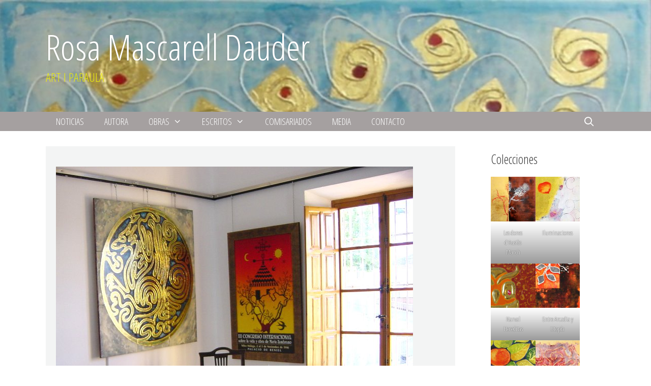

--- FILE ---
content_type: text/html; charset=UTF-8
request_url: https://rosamascarell.art/abril-2011/
body_size: 83018
content:
<!DOCTYPE html>
<html lang="es">
<head>
	<meta charset="UTF-8">
	<meta name='robots' content='index, follow, max-image-preview:large, max-snippet:-1, max-video-preview:-1' />
	<style>img:is([sizes="auto" i], [sizes^="auto," i]) { contain-intrinsic-size: 3000px 1500px }</style>
	<meta name="viewport" content="width=device-width, initial-scale=1">
	<!-- This site is optimized with the Yoast SEO plugin v26.8 - https://yoast.com/product/yoast-seo-wordpress/ -->
	<title>Abril, 2011 - Rosa Mascarell Dauder</title>
	<link rel="canonical" href="https://rosamascarell.art/abril-2011/" />
	<meta property="og:locale" content="es_ES" />
	<meta property="og:type" content="article" />
	<meta property="og:title" content="Abril, 2011 - Rosa Mascarell Dauder" />
	<meta property="og:description" content="Laberinto. 150 x 150 cm oro y temple sobre tabla. Fundación María Zambrano, Vélez-Málaga." />
	<meta property="og:url" content="https://rosamascarell.art/abril-2011/" />
	<meta property="og:site_name" content="Rosa Mascarell Dauder" />
	<meta property="article:published_time" content="2011-04-15T04:37:31+00:00" />
	<meta property="article:modified_time" content="2018-03-15T04:42:43+00:00" />
	<meta property="og:image" content="https://rosamascarell.art/wp-content/uploads/2018/03/FMZ-laberint.jpg" />
	<meta property="og:image:width" content="702" />
	<meta property="og:image:height" content="653" />
	<meta property="og:image:type" content="image/jpeg" />
	<meta name="author" content="Rosa Mascarell Dauder" />
	<meta name="twitter:card" content="summary_large_image" />
	<meta name="twitter:label1" content="Escrito por" />
	<meta name="twitter:data1" content="Rosa Mascarell Dauder" />
	<script type="application/ld+json" class="yoast-schema-graph">{"@context":"https://schema.org","@graph":[{"@type":"Article","@id":"https://rosamascarell.art/abril-2011/#article","isPartOf":{"@id":"https://rosamascarell.art/abril-2011/"},"author":{"name":"Rosa Mascarell Dauder","@id":"https://rosamascarell.art/#/schema/person/45f90aad6ef68eef6b8fa087d6ec8a08"},"headline":"Abril, 2011","datePublished":"2011-04-15T04:37:31+00:00","dateModified":"2018-03-15T04:42:43+00:00","mainEntityOfPage":{"@id":"https://rosamascarell.art/abril-2011/"},"wordCount":17,"image":{"@id":"https://rosamascarell.art/abril-2011/#primaryimage"},"thumbnailUrl":"https://rosamascarell.art/wp-content/uploads/2018/03/FMZ-laberint.jpg","articleSection":["Noticias"],"inLanguage":"es"},{"@type":"WebPage","@id":"https://rosamascarell.art/abril-2011/","url":"https://rosamascarell.art/abril-2011/","name":"Abril, 2011 - Rosa Mascarell Dauder","isPartOf":{"@id":"https://rosamascarell.art/#website"},"primaryImageOfPage":{"@id":"https://rosamascarell.art/abril-2011/#primaryimage"},"image":{"@id":"https://rosamascarell.art/abril-2011/#primaryimage"},"thumbnailUrl":"https://rosamascarell.art/wp-content/uploads/2018/03/FMZ-laberint.jpg","datePublished":"2011-04-15T04:37:31+00:00","dateModified":"2018-03-15T04:42:43+00:00","author":{"@id":"https://rosamascarell.art/#/schema/person/45f90aad6ef68eef6b8fa087d6ec8a08"},"breadcrumb":{"@id":"https://rosamascarell.art/abril-2011/#breadcrumb"},"inLanguage":"es","potentialAction":[{"@type":"ReadAction","target":["https://rosamascarell.art/abril-2011/"]}]},{"@type":"ImageObject","inLanguage":"es","@id":"https://rosamascarell.art/abril-2011/#primaryimage","url":"https://rosamascarell.art/wp-content/uploads/2018/03/FMZ-laberint.jpg","contentUrl":"https://rosamascarell.art/wp-content/uploads/2018/03/FMZ-laberint.jpg","width":"702","height":"653"},{"@type":"BreadcrumbList","@id":"https://rosamascarell.art/abril-2011/#breadcrumb","itemListElement":[{"@type":"ListItem","position":1,"name":"Portada","item":"https://rosamascarell.art/"},{"@type":"ListItem","position":2,"name":"Abril, 2011"}]},{"@type":"WebSite","@id":"https://rosamascarell.art/#website","url":"https://rosamascarell.art/","name":"Rosa Mascarell Dauder","description":"ART I PARAULA","potentialAction":[{"@type":"SearchAction","target":{"@type":"EntryPoint","urlTemplate":"https://rosamascarell.art/?s={search_term_string}"},"query-input":{"@type":"PropertyValueSpecification","valueRequired":true,"valueName":"search_term_string"}}],"inLanguage":"es"},{"@type":"Person","@id":"https://rosamascarell.art/#/schema/person/45f90aad6ef68eef6b8fa087d6ec8a08","name":"Rosa Mascarell Dauder","image":{"@type":"ImageObject","inLanguage":"es","@id":"https://rosamascarell.art/#/schema/person/image/","url":"https://secure.gravatar.com/avatar/a00e9199f7744cc22c7ad99aec55cb3fc6e2f1975aec07372320b4057cf05133?s=96&d=mm&r=g","contentUrl":"https://secure.gravatar.com/avatar/a00e9199f7744cc22c7ad99aec55cb3fc6e2f1975aec07372320b4057cf05133?s=96&d=mm&r=g","caption":"Rosa Mascarell Dauder"},"url":"https://rosamascarell.art/author/rosa-mascarell/"}]}</script>
	<!-- / Yoast SEO plugin. -->


<link href='https://fonts.gstatic.com' crossorigin rel='preconnect' />
<link href='https://fonts.googleapis.com' crossorigin rel='preconnect' />
<link rel="alternate" type="application/rss+xml" title="Rosa Mascarell Dauder &raquo; Feed" href="https://rosamascarell.art/feed/" />
<link rel="alternate" type="application/rss+xml" title="Rosa Mascarell Dauder &raquo; Feed de los comentarios" href="https://rosamascarell.art/comments/feed/" />
<script>
window._wpemojiSettings = {"baseUrl":"https:\/\/s.w.org\/images\/core\/emoji\/16.0.1\/72x72\/","ext":".png","svgUrl":"https:\/\/s.w.org\/images\/core\/emoji\/16.0.1\/svg\/","svgExt":".svg","source":{"concatemoji":"https:\/\/rosamascarell.art\/wp-includes\/js\/wp-emoji-release.min.js?ver=6.8.3"}};
/*! This file is auto-generated */
!function(s,n){var o,i,e;function c(e){try{var t={supportTests:e,timestamp:(new Date).valueOf()};sessionStorage.setItem(o,JSON.stringify(t))}catch(e){}}function p(e,t,n){e.clearRect(0,0,e.canvas.width,e.canvas.height),e.fillText(t,0,0);var t=new Uint32Array(e.getImageData(0,0,e.canvas.width,e.canvas.height).data),a=(e.clearRect(0,0,e.canvas.width,e.canvas.height),e.fillText(n,0,0),new Uint32Array(e.getImageData(0,0,e.canvas.width,e.canvas.height).data));return t.every(function(e,t){return e===a[t]})}function u(e,t){e.clearRect(0,0,e.canvas.width,e.canvas.height),e.fillText(t,0,0);for(var n=e.getImageData(16,16,1,1),a=0;a<n.data.length;a++)if(0!==n.data[a])return!1;return!0}function f(e,t,n,a){switch(t){case"flag":return n(e,"\ud83c\udff3\ufe0f\u200d\u26a7\ufe0f","\ud83c\udff3\ufe0f\u200b\u26a7\ufe0f")?!1:!n(e,"\ud83c\udde8\ud83c\uddf6","\ud83c\udde8\u200b\ud83c\uddf6")&&!n(e,"\ud83c\udff4\udb40\udc67\udb40\udc62\udb40\udc65\udb40\udc6e\udb40\udc67\udb40\udc7f","\ud83c\udff4\u200b\udb40\udc67\u200b\udb40\udc62\u200b\udb40\udc65\u200b\udb40\udc6e\u200b\udb40\udc67\u200b\udb40\udc7f");case"emoji":return!a(e,"\ud83e\udedf")}return!1}function g(e,t,n,a){var r="undefined"!=typeof WorkerGlobalScope&&self instanceof WorkerGlobalScope?new OffscreenCanvas(300,150):s.createElement("canvas"),o=r.getContext("2d",{willReadFrequently:!0}),i=(o.textBaseline="top",o.font="600 32px Arial",{});return e.forEach(function(e){i[e]=t(o,e,n,a)}),i}function t(e){var t=s.createElement("script");t.src=e,t.defer=!0,s.head.appendChild(t)}"undefined"!=typeof Promise&&(o="wpEmojiSettingsSupports",i=["flag","emoji"],n.supports={everything:!0,everythingExceptFlag:!0},e=new Promise(function(e){s.addEventListener("DOMContentLoaded",e,{once:!0})}),new Promise(function(t){var n=function(){try{var e=JSON.parse(sessionStorage.getItem(o));if("object"==typeof e&&"number"==typeof e.timestamp&&(new Date).valueOf()<e.timestamp+604800&&"object"==typeof e.supportTests)return e.supportTests}catch(e){}return null}();if(!n){if("undefined"!=typeof Worker&&"undefined"!=typeof OffscreenCanvas&&"undefined"!=typeof URL&&URL.createObjectURL&&"undefined"!=typeof Blob)try{var e="postMessage("+g.toString()+"("+[JSON.stringify(i),f.toString(),p.toString(),u.toString()].join(",")+"));",a=new Blob([e],{type:"text/javascript"}),r=new Worker(URL.createObjectURL(a),{name:"wpTestEmojiSupports"});return void(r.onmessage=function(e){c(n=e.data),r.terminate(),t(n)})}catch(e){}c(n=g(i,f,p,u))}t(n)}).then(function(e){for(var t in e)n.supports[t]=e[t],n.supports.everything=n.supports.everything&&n.supports[t],"flag"!==t&&(n.supports.everythingExceptFlag=n.supports.everythingExceptFlag&&n.supports[t]);n.supports.everythingExceptFlag=n.supports.everythingExceptFlag&&!n.supports.flag,n.DOMReady=!1,n.readyCallback=function(){n.DOMReady=!0}}).then(function(){return e}).then(function(){var e;n.supports.everything||(n.readyCallback(),(e=n.source||{}).concatemoji?t(e.concatemoji):e.wpemoji&&e.twemoji&&(t(e.twemoji),t(e.wpemoji)))}))}((window,document),window._wpemojiSettings);
</script>
<link rel='stylesheet' id='generate-fonts-css' href='//fonts.googleapis.com/css?family=Open+Sans+Condensed:300,300italic,700' media='all' />
<link rel='stylesheet' id='hfe-widgets-style-css' href='https://rosamascarell.art/wp-content/plugins/header-footer-elementor/inc/widgets-css/frontend.css?ver=2.8.1' media='all' />
<style id='wp-emoji-styles-inline-css'>

	img.wp-smiley, img.emoji {
		display: inline !important;
		border: none !important;
		box-shadow: none !important;
		height: 1em !important;
		width: 1em !important;
		margin: 0 0.07em !important;
		vertical-align: -0.1em !important;
		background: none !important;
		padding: 0 !important;
	}
</style>
<link rel='stylesheet' id='wp-block-library-css' href='https://rosamascarell.art/wp-includes/css/dist/block-library/style.min.css?ver=6.8.3' media='all' />
<style id='classic-theme-styles-inline-css'>
/*! This file is auto-generated */
.wp-block-button__link{color:#fff;background-color:#32373c;border-radius:9999px;box-shadow:none;text-decoration:none;padding:calc(.667em + 2px) calc(1.333em + 2px);font-size:1.125em}.wp-block-file__button{background:#32373c;color:#fff;text-decoration:none}
</style>
<style id='global-styles-inline-css'>
:root{--wp--preset--aspect-ratio--square: 1;--wp--preset--aspect-ratio--4-3: 4/3;--wp--preset--aspect-ratio--3-4: 3/4;--wp--preset--aspect-ratio--3-2: 3/2;--wp--preset--aspect-ratio--2-3: 2/3;--wp--preset--aspect-ratio--16-9: 16/9;--wp--preset--aspect-ratio--9-16: 9/16;--wp--preset--color--black: #000000;--wp--preset--color--cyan-bluish-gray: #abb8c3;--wp--preset--color--white: #ffffff;--wp--preset--color--pale-pink: #f78da7;--wp--preset--color--vivid-red: #cf2e2e;--wp--preset--color--luminous-vivid-orange: #ff6900;--wp--preset--color--luminous-vivid-amber: #fcb900;--wp--preset--color--light-green-cyan: #7bdcb5;--wp--preset--color--vivid-green-cyan: #00d084;--wp--preset--color--pale-cyan-blue: #8ed1fc;--wp--preset--color--vivid-cyan-blue: #0693e3;--wp--preset--color--vivid-purple: #9b51e0;--wp--preset--color--contrast: var(--contrast);--wp--preset--color--contrast-2: var(--contrast-2);--wp--preset--color--contrast-3: var(--contrast-3);--wp--preset--color--base: var(--base);--wp--preset--color--base-2: var(--base-2);--wp--preset--color--base-3: var(--base-3);--wp--preset--color--accent: var(--accent);--wp--preset--gradient--vivid-cyan-blue-to-vivid-purple: linear-gradient(135deg,rgba(6,147,227,1) 0%,rgb(155,81,224) 100%);--wp--preset--gradient--light-green-cyan-to-vivid-green-cyan: linear-gradient(135deg,rgb(122,220,180) 0%,rgb(0,208,130) 100%);--wp--preset--gradient--luminous-vivid-amber-to-luminous-vivid-orange: linear-gradient(135deg,rgba(252,185,0,1) 0%,rgba(255,105,0,1) 100%);--wp--preset--gradient--luminous-vivid-orange-to-vivid-red: linear-gradient(135deg,rgba(255,105,0,1) 0%,rgb(207,46,46) 100%);--wp--preset--gradient--very-light-gray-to-cyan-bluish-gray: linear-gradient(135deg,rgb(238,238,238) 0%,rgb(169,184,195) 100%);--wp--preset--gradient--cool-to-warm-spectrum: linear-gradient(135deg,rgb(74,234,220) 0%,rgb(151,120,209) 20%,rgb(207,42,186) 40%,rgb(238,44,130) 60%,rgb(251,105,98) 80%,rgb(254,248,76) 100%);--wp--preset--gradient--blush-light-purple: linear-gradient(135deg,rgb(255,206,236) 0%,rgb(152,150,240) 100%);--wp--preset--gradient--blush-bordeaux: linear-gradient(135deg,rgb(254,205,165) 0%,rgb(254,45,45) 50%,rgb(107,0,62) 100%);--wp--preset--gradient--luminous-dusk: linear-gradient(135deg,rgb(255,203,112) 0%,rgb(199,81,192) 50%,rgb(65,88,208) 100%);--wp--preset--gradient--pale-ocean: linear-gradient(135deg,rgb(255,245,203) 0%,rgb(182,227,212) 50%,rgb(51,167,181) 100%);--wp--preset--gradient--electric-grass: linear-gradient(135deg,rgb(202,248,128) 0%,rgb(113,206,126) 100%);--wp--preset--gradient--midnight: linear-gradient(135deg,rgb(2,3,129) 0%,rgb(40,116,252) 100%);--wp--preset--font-size--small: 13px;--wp--preset--font-size--medium: 20px;--wp--preset--font-size--large: 36px;--wp--preset--font-size--x-large: 42px;--wp--preset--spacing--20: 0.44rem;--wp--preset--spacing--30: 0.67rem;--wp--preset--spacing--40: 1rem;--wp--preset--spacing--50: 1.5rem;--wp--preset--spacing--60: 2.25rem;--wp--preset--spacing--70: 3.38rem;--wp--preset--spacing--80: 5.06rem;--wp--preset--shadow--natural: 6px 6px 9px rgba(0, 0, 0, 0.2);--wp--preset--shadow--deep: 12px 12px 50px rgba(0, 0, 0, 0.4);--wp--preset--shadow--sharp: 6px 6px 0px rgba(0, 0, 0, 0.2);--wp--preset--shadow--outlined: 6px 6px 0px -3px rgba(255, 255, 255, 1), 6px 6px rgba(0, 0, 0, 1);--wp--preset--shadow--crisp: 6px 6px 0px rgba(0, 0, 0, 1);}:where(.is-layout-flex){gap: 0.5em;}:where(.is-layout-grid){gap: 0.5em;}body .is-layout-flex{display: flex;}.is-layout-flex{flex-wrap: wrap;align-items: center;}.is-layout-flex > :is(*, div){margin: 0;}body .is-layout-grid{display: grid;}.is-layout-grid > :is(*, div){margin: 0;}:where(.wp-block-columns.is-layout-flex){gap: 2em;}:where(.wp-block-columns.is-layout-grid){gap: 2em;}:where(.wp-block-post-template.is-layout-flex){gap: 1.25em;}:where(.wp-block-post-template.is-layout-grid){gap: 1.25em;}.has-black-color{color: var(--wp--preset--color--black) !important;}.has-cyan-bluish-gray-color{color: var(--wp--preset--color--cyan-bluish-gray) !important;}.has-white-color{color: var(--wp--preset--color--white) !important;}.has-pale-pink-color{color: var(--wp--preset--color--pale-pink) !important;}.has-vivid-red-color{color: var(--wp--preset--color--vivid-red) !important;}.has-luminous-vivid-orange-color{color: var(--wp--preset--color--luminous-vivid-orange) !important;}.has-luminous-vivid-amber-color{color: var(--wp--preset--color--luminous-vivid-amber) !important;}.has-light-green-cyan-color{color: var(--wp--preset--color--light-green-cyan) !important;}.has-vivid-green-cyan-color{color: var(--wp--preset--color--vivid-green-cyan) !important;}.has-pale-cyan-blue-color{color: var(--wp--preset--color--pale-cyan-blue) !important;}.has-vivid-cyan-blue-color{color: var(--wp--preset--color--vivid-cyan-blue) !important;}.has-vivid-purple-color{color: var(--wp--preset--color--vivid-purple) !important;}.has-black-background-color{background-color: var(--wp--preset--color--black) !important;}.has-cyan-bluish-gray-background-color{background-color: var(--wp--preset--color--cyan-bluish-gray) !important;}.has-white-background-color{background-color: var(--wp--preset--color--white) !important;}.has-pale-pink-background-color{background-color: var(--wp--preset--color--pale-pink) !important;}.has-vivid-red-background-color{background-color: var(--wp--preset--color--vivid-red) !important;}.has-luminous-vivid-orange-background-color{background-color: var(--wp--preset--color--luminous-vivid-orange) !important;}.has-luminous-vivid-amber-background-color{background-color: var(--wp--preset--color--luminous-vivid-amber) !important;}.has-light-green-cyan-background-color{background-color: var(--wp--preset--color--light-green-cyan) !important;}.has-vivid-green-cyan-background-color{background-color: var(--wp--preset--color--vivid-green-cyan) !important;}.has-pale-cyan-blue-background-color{background-color: var(--wp--preset--color--pale-cyan-blue) !important;}.has-vivid-cyan-blue-background-color{background-color: var(--wp--preset--color--vivid-cyan-blue) !important;}.has-vivid-purple-background-color{background-color: var(--wp--preset--color--vivid-purple) !important;}.has-black-border-color{border-color: var(--wp--preset--color--black) !important;}.has-cyan-bluish-gray-border-color{border-color: var(--wp--preset--color--cyan-bluish-gray) !important;}.has-white-border-color{border-color: var(--wp--preset--color--white) !important;}.has-pale-pink-border-color{border-color: var(--wp--preset--color--pale-pink) !important;}.has-vivid-red-border-color{border-color: var(--wp--preset--color--vivid-red) !important;}.has-luminous-vivid-orange-border-color{border-color: var(--wp--preset--color--luminous-vivid-orange) !important;}.has-luminous-vivid-amber-border-color{border-color: var(--wp--preset--color--luminous-vivid-amber) !important;}.has-light-green-cyan-border-color{border-color: var(--wp--preset--color--light-green-cyan) !important;}.has-vivid-green-cyan-border-color{border-color: var(--wp--preset--color--vivid-green-cyan) !important;}.has-pale-cyan-blue-border-color{border-color: var(--wp--preset--color--pale-cyan-blue) !important;}.has-vivid-cyan-blue-border-color{border-color: var(--wp--preset--color--vivid-cyan-blue) !important;}.has-vivid-purple-border-color{border-color: var(--wp--preset--color--vivid-purple) !important;}.has-vivid-cyan-blue-to-vivid-purple-gradient-background{background: var(--wp--preset--gradient--vivid-cyan-blue-to-vivid-purple) !important;}.has-light-green-cyan-to-vivid-green-cyan-gradient-background{background: var(--wp--preset--gradient--light-green-cyan-to-vivid-green-cyan) !important;}.has-luminous-vivid-amber-to-luminous-vivid-orange-gradient-background{background: var(--wp--preset--gradient--luminous-vivid-amber-to-luminous-vivid-orange) !important;}.has-luminous-vivid-orange-to-vivid-red-gradient-background{background: var(--wp--preset--gradient--luminous-vivid-orange-to-vivid-red) !important;}.has-very-light-gray-to-cyan-bluish-gray-gradient-background{background: var(--wp--preset--gradient--very-light-gray-to-cyan-bluish-gray) !important;}.has-cool-to-warm-spectrum-gradient-background{background: var(--wp--preset--gradient--cool-to-warm-spectrum) !important;}.has-blush-light-purple-gradient-background{background: var(--wp--preset--gradient--blush-light-purple) !important;}.has-blush-bordeaux-gradient-background{background: var(--wp--preset--gradient--blush-bordeaux) !important;}.has-luminous-dusk-gradient-background{background: var(--wp--preset--gradient--luminous-dusk) !important;}.has-pale-ocean-gradient-background{background: var(--wp--preset--gradient--pale-ocean) !important;}.has-electric-grass-gradient-background{background: var(--wp--preset--gradient--electric-grass) !important;}.has-midnight-gradient-background{background: var(--wp--preset--gradient--midnight) !important;}.has-small-font-size{font-size: var(--wp--preset--font-size--small) !important;}.has-medium-font-size{font-size: var(--wp--preset--font-size--medium) !important;}.has-large-font-size{font-size: var(--wp--preset--font-size--large) !important;}.has-x-large-font-size{font-size: var(--wp--preset--font-size--x-large) !important;}
:where(.wp-block-post-template.is-layout-flex){gap: 1.25em;}:where(.wp-block-post-template.is-layout-grid){gap: 1.25em;}
:where(.wp-block-columns.is-layout-flex){gap: 2em;}:where(.wp-block-columns.is-layout-grid){gap: 2em;}
:root :where(.wp-block-pullquote){font-size: 1.5em;line-height: 1.6;}
</style>
<link rel='stylesheet' id='contact-form-7-css' href='https://rosamascarell.art/wp-content/plugins/contact-form-7/includes/css/styles.css?ver=6.1.4' media='all' />
<link rel='stylesheet' id='hfe-style-css' href='https://rosamascarell.art/wp-content/plugins/header-footer-elementor/assets/css/header-footer-elementor.css?ver=2.8.1' media='all' />
<link rel='stylesheet' id='elementor-icons-css' href='https://rosamascarell.art/wp-content/plugins/elementor/assets/lib/eicons/css/elementor-icons.min.css?ver=5.46.0' media='all' />
<link rel='stylesheet' id='elementor-frontend-css' href='https://rosamascarell.art/wp-content/plugins/elementor/assets/css/frontend.min.css?ver=3.34.2' media='all' />
<link rel='stylesheet' id='elementor-post-4264-css' href='https://rosamascarell.art/wp-content/uploads/elementor/css/post-4264.css?ver=1768973764' media='all' />
<link rel='stylesheet' id='elementor-post-4817-css' href='https://rosamascarell.art/wp-content/uploads/elementor/css/post-4817.css?ver=1768973764' media='all' />
<link rel='stylesheet' id='parent-style-css' href='https://rosamascarell.art/wp-content/themes/generatepress/style.css?ver=6.8.3' media='all' />
<link rel='stylesheet' id='child-style-css' href='https://rosamascarell.art/wp-content/themes/generatepress_child/style.css?ver=1.0.0' media='all' />
<link rel='stylesheet' id='generate-style-grid-css' href='https://rosamascarell.art/wp-content/themes/generatepress/assets/css/unsemantic-grid.min.css?ver=3.6.1' media='all' />
<link rel='stylesheet' id='generate-style-css' href='https://rosamascarell.art/wp-content/themes/generatepress/assets/css/style.min.css?ver=3.6.1' media='all' />
<style id='generate-style-inline-css'>
body{background-color:#ffffff;color:#3a3a3a;}a{color:#1e73be;}a:hover, a:focus, a:active{color:#000000;}body .grid-container{max-width:1100px;}.wp-block-group__inner-container{max-width:1100px;margin-left:auto;margin-right:auto;}.navigation-search{position:absolute;left:-99999px;pointer-events:none;visibility:hidden;z-index:20;width:100%;top:0;transition:opacity 100ms ease-in-out;opacity:0;}.navigation-search.nav-search-active{left:0;right:0;pointer-events:auto;visibility:visible;opacity:1;}.navigation-search input[type="search"]{outline:0;border:0;vertical-align:bottom;line-height:1;opacity:0.9;width:100%;z-index:20;border-radius:0;-webkit-appearance:none;height:60px;}.navigation-search input::-ms-clear{display:none;width:0;height:0;}.navigation-search input::-ms-reveal{display:none;width:0;height:0;}.navigation-search input::-webkit-search-decoration, .navigation-search input::-webkit-search-cancel-button, .navigation-search input::-webkit-search-results-button, .navigation-search input::-webkit-search-results-decoration{display:none;}.main-navigation li.search-item{z-index:21;}li.search-item.active{transition:opacity 100ms ease-in-out;}.nav-left-sidebar .main-navigation li.search-item.active,.nav-right-sidebar .main-navigation li.search-item.active{width:auto;display:inline-block;float:right;}.gen-sidebar-nav .navigation-search{top:auto;bottom:0;}:root{--contrast:#222222;--contrast-2:#575760;--contrast-3:#b2b2be;--base:#f0f0f0;--base-2:#f7f8f9;--base-3:#ffffff;--accent:#1e73be;}:root .has-contrast-color{color:var(--contrast);}:root .has-contrast-background-color{background-color:var(--contrast);}:root .has-contrast-2-color{color:var(--contrast-2);}:root .has-contrast-2-background-color{background-color:var(--contrast-2);}:root .has-contrast-3-color{color:var(--contrast-3);}:root .has-contrast-3-background-color{background-color:var(--contrast-3);}:root .has-base-color{color:var(--base);}:root .has-base-background-color{background-color:var(--base);}:root .has-base-2-color{color:var(--base-2);}:root .has-base-2-background-color{background-color:var(--base-2);}:root .has-base-3-color{color:var(--base-3);}:root .has-base-3-background-color{background-color:var(--base-3);}:root .has-accent-color{color:var(--accent);}:root .has-accent-background-color{background-color:var(--accent);}body, button, input, select, textarea{font-family:"Open Sans Condensed", sans-serif;font-size:19px;}body{line-height:1.5;}.entry-content > [class*="wp-block-"]:not(:last-child):not(.wp-block-heading){margin-bottom:1.5em;}.main-title{font-family:"Open Sans Condensed", sans-serif;font-weight:300;font-size:70px;}.site-description{font-family:"Open Sans Condensed", sans-serif;font-weight:300;text-transform:uppercase;font-size:24px;}.main-navigation a, .menu-toggle{font-weight:300;text-transform:uppercase;font-size:18px;}.main-navigation .main-nav ul ul li a{font-size:15px;}.sidebar .widget, .footer-widgets .widget{font-size:17px;}h1{font-weight:300;font-size:40px;}h2{font-weight:300;font-size:30px;}h3{font-size:20px;}h4{font-size:inherit;}h5{font-size:inherit;}@media (max-width:768px){.main-title{font-size:50px;}h1{font-size:30px;}h2{font-size:25px;}}.top-bar{background-color:#636363;color:#ffffff;}.top-bar a{color:#ffffff;}.top-bar a:hover{color:#303030;}.site-header{color:#3a3a3a;}.site-header a{color:#3a3a3a;}.main-title a,.main-title a:hover{color:#ffffff;}.site-description{color:#eaea0e;}.main-navigation,.main-navigation ul ul{background-color:#a5a0a0;}.main-navigation .main-nav ul li a, .main-navigation .menu-toggle, .main-navigation .menu-bar-items{color:#ffffff;}.main-navigation .main-nav ul li:not([class*="current-menu-"]):hover > a, .main-navigation .main-nav ul li:not([class*="current-menu-"]):focus > a, .main-navigation .main-nav ul li.sfHover:not([class*="current-menu-"]) > a, .main-navigation .menu-bar-item:hover > a, .main-navigation .menu-bar-item.sfHover > a{color:#ffffff;background-color:#e2540d;}button.menu-toggle:hover,button.menu-toggle:focus,.main-navigation .mobile-bar-items a,.main-navigation .mobile-bar-items a:hover,.main-navigation .mobile-bar-items a:focus{color:#ffffff;}.main-navigation .main-nav ul li[class*="current-menu-"] > a{color:#ffffff;background-color:#3f3f3f;}.navigation-search input[type="search"],.navigation-search input[type="search"]:active, .navigation-search input[type="search"]:focus, .main-navigation .main-nav ul li.search-item.active > a, .main-navigation .menu-bar-items .search-item.active > a{color:#ffffff;background-color:#e2540d;}.main-navigation ul ul{background-color:#3f3f3f;}.main-navigation .main-nav ul ul li a{color:#ffffff;}.main-navigation .main-nav ul ul li:not([class*="current-menu-"]):hover > a,.main-navigation .main-nav ul ul li:not([class*="current-menu-"]):focus > a, .main-navigation .main-nav ul ul li.sfHover:not([class*="current-menu-"]) > a{color:#ffffff;background-color:#4f4f4f;}.main-navigation .main-nav ul ul li[class*="current-menu-"] > a{color:#ffffff;background-color:#4f4f4f;}.separate-containers .inside-article, .separate-containers .comments-area, .separate-containers .page-header, .one-container .container, .separate-containers .paging-navigation, .inside-page-header{color:#565656;background-color:rgba(87,95,100,0.07);}.entry-meta{color:#595959;}.entry-meta a{color:#595959;}.entry-meta a:hover{color:#1e73be;}.sidebar .widget{background-color:#ffffff;}.sidebar .widget .widget-title{color:#000000;}.footer-widgets{background-color:#ffffff;}.footer-widgets .widget-title{color:#000000;}.site-info{color:#ffffff;background-color:#9b3a3b;}.site-info a{color:#ffffff;}.site-info a:hover{color:#f1c40f;}.footer-bar .widget_nav_menu .current-menu-item a{color:#f1c40f;}input[type="text"],input[type="email"],input[type="url"],input[type="password"],input[type="search"],input[type="tel"],input[type="number"],textarea,select{color:#666666;background-color:#fafafa;border-color:#cccccc;}input[type="text"]:focus,input[type="email"]:focus,input[type="url"]:focus,input[type="password"]:focus,input[type="search"]:focus,input[type="tel"]:focus,input[type="number"]:focus,textarea:focus,select:focus{color:#666666;background-color:#ffffff;border-color:#bfbfbf;}button,html input[type="button"],input[type="reset"],input[type="submit"],a.button,a.wp-block-button__link:not(.has-background){color:#ffffff;background-color:#666666;}button:hover,html input[type="button"]:hover,input[type="reset"]:hover,input[type="submit"]:hover,a.button:hover,button:focus,html input[type="button"]:focus,input[type="reset"]:focus,input[type="submit"]:focus,a.button:focus,a.wp-block-button__link:not(.has-background):active,a.wp-block-button__link:not(.has-background):focus,a.wp-block-button__link:not(.has-background):hover{color:#ffffff;background-color:#3f3f3f;}a.generate-back-to-top{background-color:rgba( 0,0,0,0.4 );color:#ffffff;}a.generate-back-to-top:hover,a.generate-back-to-top:focus{background-color:rgba( 0,0,0,0.6 );color:#ffffff;}:root{--gp-search-modal-bg-color:var(--base-3);--gp-search-modal-text-color:var(--contrast);--gp-search-modal-overlay-bg-color:rgba(0,0,0,0.2);}@media (max-width:768px){.main-navigation .menu-bar-item:hover > a, .main-navigation .menu-bar-item.sfHover > a{background:none;color:#ffffff;}}.inside-top-bar{padding:10px;}.inside-header{padding:50px;}.separate-containers .inside-article, .separate-containers .comments-area, .separate-containers .page-header, .separate-containers .paging-navigation, .one-container .site-content, .inside-page-header{padding:40px 20px 40px 20px;}.site-main .wp-block-group__inner-container{padding:40px 20px 40px 20px;}.entry-content .alignwide, body:not(.no-sidebar) .entry-content .alignfull{margin-left:-20px;width:calc(100% + 40px);max-width:calc(100% + 40px);}.one-container.right-sidebar .site-main,.one-container.both-right .site-main{margin-right:20px;}.one-container.left-sidebar .site-main,.one-container.both-left .site-main{margin-left:20px;}.one-container.both-sidebars .site-main{margin:0px 20px 0px 20px;}.main-navigation .main-nav ul li a,.menu-toggle,.main-navigation .mobile-bar-items a{line-height:38px;}.navigation-search input[type="search"]{height:38px;}.rtl .menu-item-has-children .dropdown-menu-toggle{padding-left:20px;}.rtl .main-navigation .main-nav ul li.menu-item-has-children > a{padding-right:20px;}.site-info{padding:20px;}@media (max-width:768px){.separate-containers .inside-article, .separate-containers .comments-area, .separate-containers .page-header, .separate-containers .paging-navigation, .one-container .site-content, .inside-page-header{padding:20px 10px 20px 10px;}.site-main .wp-block-group__inner-container{padding:20px 10px 20px 10px;}.site-info{padding-right:10px;padding-left:10px;}.entry-content .alignwide, body:not(.no-sidebar) .entry-content .alignfull{margin-left:-10px;width:calc(100% + 20px);max-width:calc(100% + 20px);}}/* End cached CSS */@media (max-width:768px){.main-navigation .menu-toggle,.main-navigation .mobile-bar-items,.sidebar-nav-mobile:not(#sticky-placeholder){display:block;}.main-navigation ul,.gen-sidebar-nav{display:none;}[class*="nav-float-"] .site-header .inside-header > *{float:none;clear:both;}}
</style>
<link rel='stylesheet' id='generate-mobile-style-css' href='https://rosamascarell.art/wp-content/themes/generatepress/assets/css/mobile.min.css?ver=3.6.1' media='all' />
<link rel='stylesheet' id='generate-font-icons-css' href='https://rosamascarell.art/wp-content/themes/generatepress/assets/css/components/font-icons.min.css?ver=3.6.1' media='all' />
<link rel='stylesheet' id='generate-child-css' href='https://rosamascarell.art/wp-content/themes/generatepress_child/style.css?ver=1721330907' media='all' />
<link rel='stylesheet' id='recent-posts-widget-with-thumbnails-public-style-css' href='https://rosamascarell.art/wp-content/plugins/recent-posts-widget-with-thumbnails/public.css?ver=7.1.1' media='all' />
<link rel='stylesheet' id='hfe-elementor-icons-css' href='https://rosamascarell.art/wp-content/plugins/elementor/assets/lib/eicons/css/elementor-icons.min.css?ver=5.34.0' media='all' />
<link rel='stylesheet' id='hfe-icons-list-css' href='https://rosamascarell.art/wp-content/plugins/elementor/assets/css/widget-icon-list.min.css?ver=3.24.3' media='all' />
<link rel='stylesheet' id='hfe-social-icons-css' href='https://rosamascarell.art/wp-content/plugins/elementor/assets/css/widget-social-icons.min.css?ver=3.24.0' media='all' />
<link rel='stylesheet' id='hfe-social-share-icons-brands-css' href='https://rosamascarell.art/wp-content/plugins/elementor/assets/lib/font-awesome/css/brands.css?ver=5.15.3' media='all' />
<link rel='stylesheet' id='hfe-social-share-icons-fontawesome-css' href='https://rosamascarell.art/wp-content/plugins/elementor/assets/lib/font-awesome/css/fontawesome.css?ver=5.15.3' media='all' />
<link rel='stylesheet' id='hfe-nav-menu-icons-css' href='https://rosamascarell.art/wp-content/plugins/elementor/assets/lib/font-awesome/css/solid.css?ver=5.15.3' media='all' />
<link rel='stylesheet' id='eael-general-css' href='https://rosamascarell.art/wp-content/plugins/essential-addons-for-elementor-lite/assets/front-end/css/view/general.min.css?ver=6.5.8' media='all' />
<link rel='stylesheet' id='elementor-gf-local-roboto-css' href='https://rosamascarell.art/wp-content/uploads/elementor/google-fonts/css/roboto.css?ver=1742232618' media='all' />
<link rel='stylesheet' id='elementor-gf-local-robotoslab-css' href='https://rosamascarell.art/wp-content/uploads/elementor/google-fonts/css/robotoslab.css?ver=1742232622' media='all' />
<script src="https://rosamascarell.art/wp-includes/js/jquery/jquery.min.js?ver=3.7.1" id="jquery-core-js"></script>
<script src="https://rosamascarell.art/wp-includes/js/jquery/jquery-migrate.min.js?ver=3.4.1" id="jquery-migrate-js"></script>
<script id="jquery-js-after">
!function($){"use strict";$(document).ready(function(){$(this).scrollTop()>100&&$(".hfe-scroll-to-top-wrap").removeClass("hfe-scroll-to-top-hide"),$(window).scroll(function(){$(this).scrollTop()<100?$(".hfe-scroll-to-top-wrap").fadeOut(300):$(".hfe-scroll-to-top-wrap").fadeIn(300)}),$(".hfe-scroll-to-top-wrap").on("click",function(){$("html, body").animate({scrollTop:0},300);return!1})})}(jQuery);
!function($){'use strict';$(document).ready(function(){var bar=$('.hfe-reading-progress-bar');if(!bar.length)return;$(window).on('scroll',function(){var s=$(window).scrollTop(),d=$(document).height()-$(window).height(),p=d? s/d*100:0;bar.css('width',p+'%')});});}(jQuery);
</script>
<link rel="https://api.w.org/" href="https://rosamascarell.art/wp-json/" /><link rel="alternate" title="JSON" type="application/json" href="https://rosamascarell.art/wp-json/wp/v2/posts/611" /><link rel="EditURI" type="application/rsd+xml" title="RSD" href="https://rosamascarell.art/xmlrpc.php?rsd" />
<meta name="generator" content="WordPress 6.8.3" />
<link rel='shortlink' href='https://rosamascarell.art/?p=611' />
<link rel="alternate" title="oEmbed (JSON)" type="application/json+oembed" href="https://rosamascarell.art/wp-json/oembed/1.0/embed?url=https%3A%2F%2Frosamascarell.art%2Fabril-2011%2F" />
<link rel="alternate" title="oEmbed (XML)" type="text/xml+oembed" href="https://rosamascarell.art/wp-json/oembed/1.0/embed?url=https%3A%2F%2Frosamascarell.art%2Fabril-2011%2F&#038;format=xml" />
 
<!-- Global site tag (gtag.js) - Google Analytics -->
<script async src="https://www.googletagmanager.com/gtag/js?id=UA-110219444-3"></script>
<script>
  window.dataLayer = window.dataLayer || [];
  function gtag(){dataLayer.push(arguments);}
  gtag('js', new Date());

  gtag('config', 'UA-110219444-3');
</script>
<style type="text/css">
.grecaptcha-badge{visibility: hidden;}
</style>
<meta name="generator" content="Elementor 3.34.2; features: additional_custom_breakpoints; settings: css_print_method-external, google_font-enabled, font_display-auto">
			<style>
				.e-con.e-parent:nth-of-type(n+4):not(.e-lazyloaded):not(.e-no-lazyload),
				.e-con.e-parent:nth-of-type(n+4):not(.e-lazyloaded):not(.e-no-lazyload) * {
					background-image: none !important;
				}
				@media screen and (max-height: 1024px) {
					.e-con.e-parent:nth-of-type(n+3):not(.e-lazyloaded):not(.e-no-lazyload),
					.e-con.e-parent:nth-of-type(n+3):not(.e-lazyloaded):not(.e-no-lazyload) * {
						background-image: none !important;
					}
				}
				@media screen and (max-height: 640px) {
					.e-con.e-parent:nth-of-type(n+2):not(.e-lazyloaded):not(.e-no-lazyload),
					.e-con.e-parent:nth-of-type(n+2):not(.e-lazyloaded):not(.e-no-lazyload) * {
						background-image: none !important;
					}
				}
			</style>
			<style id="pbg-blocks-frontend-inline-css">body .entry-content > div:not(:first-child) {margin-block-start:20px;margin-top:20px;}</style><link rel="icon" href="https://rosamascarell.art/wp-content/uploads/2018/02/rosa-favicon1.png" sizes="32x32" />
<link rel="icon" href="https://rosamascarell.art/wp-content/uploads/2018/02/rosa-favicon1.png" sizes="192x192" />
<link rel="apple-touch-icon" href="https://rosamascarell.art/wp-content/uploads/2018/02/rosa-favicon1.png" />
<meta name="msapplication-TileImage" content="https://rosamascarell.art/wp-content/uploads/2018/02/rosa-favicon1.png" />
		<style id="wp-custom-css">
			.site-header {
    background-image: url(https://rosamascarell.art/wp-content/uploads/2018/03/cropped-au-base7-1.jpg);
    background-repeat: no-repeat;
    background-size: cover;
}
.nav-next {float:right;}
aside#custom_html-4.widget {
    padding: 40px;
}
.main-title {
    text-shadow: 0 1px 3px rgba(0, 0, 0, 0.1);
}
.separate-containers .site-main {
    margin-top: 30px;
}
.separate-containers .paging-navigation {
    padding: 20px;
}
.widget-area .widget {
    padding: 20px;
}
.inside-right-sidebar {
    /*background-color:#ccc;*/
    padding: 0 30px 0 30px;
}
#block-5, #block-7, #block-12, #block-14, #block-16, #block-20{
 	  padding-bottom: 0px;             margin-bottom: 0px;
}
#block-8 {
	 padding-bottom: 10px;  
	 margin-bottom: 0px;
}
#block-9 {
		padding-top: 0px;
    margin-top: 0px;
}


footer.entry-meta {
    margin-top: 1.5em;
}

#footer-widgets {display:none;}
/**listado páginas sitemap*/
.elementor-element-e598bf1  {
font-size:16px;
}

#paginas-sitemap ul{
	list-style:none;
padding-left:15px;
font-size:14px;	
	
}

.elementor-2683 .elementor-element.elementor-element-5202f59 .elementor-nav-menu .current-menu-item > a, .elementor-nav-menu .current_page_item > a {
	    /*font-weight: 300;*/
}
#homenaje .elementor-nav-menu .menu-item a {
	/*background-color:#ccc;*/
	    padding: 0 0px 0 10px;
}
#homenaje .elementor-navigation .current-menu-item > a, #homenaje .elementor-navigation .current-menu-ancestor > a {
    font-weight: 300;
}
/** fin listado páginas sitemap*/
.elementor-element-2d0390f8AA .button  {
    padding: 1px 20px;
    display: inline-block;
}
.elementor-element-706ad73 {
	/*background-color:#ccc;*/
}
.elementor-element-3f4acc94AAA h2 {
	color: #4054b2;font-size: 18px;/*text-shadow: 1px 1px 2px rgba(0,0,0,0.3);*/
	
	
}
.elementor-element-6361bf9 a, .elementor-element-965f1c8 a, .elementor-element-fd6b70b a, .elementor-element-1369fd4 a, .elementor-element-e2109d6 a, .elementor-element-742746d a, .elementor-element-0645ee1 a, .elementor-element-18ba8ff a {
    color: #ea7d1e;
}
.elementor-element-6361bf9 a:hover, .elementor-element-965f1c8 a:hover, .elementor-element-fd6b70b a:hover, .elementor-element-1369fd4 a:hover, .elementor-element-e2109d6 a:hover, .elementor-element-742746d a:hover, .elementor-element-0645ee1 a:hover, .elementor-element-18ba8ff a:hover{
    color:#4054b2;
}
.elementor-element-b095495 a,.elementor-element-8f8228a a  {
    color: #ea7d1e;
}
.elementor-element-b095495 a:hover, .elementor-element-8f8228a a:hover {
    color:#4054b2;
}

.elementor-element-3f4acc94AAA h2{
		font-size:22px;
	}
	.elementor-element-2d0390f8AAA {
		font-size:18px;
	}
@media screen and (max-width: 767px) { 
.elementor-2683 .elementor-element.elementor-element-37e0c3a4 > .elementor-element-populated {
    margin: 0px 0px 0px 0px;
    padding: 0px 0px 0px 0px;
}
}
@media screen and (max-width: 425px) { 
	.main-title {
    font-size: 40px;
}
	.inside-header {
    padding: 30px 50px 30px 50px;
}
	.elementor-element-2d0390f8AAA {
		display:none;
	}
}
@media screen and (max-width: 450px) { 
#hmzph {
	
	font-size:14px;
}
}

@media screen and (max-width: 768px) { 
.fluid-header .inside-header, .header-widget, .site-info {
    text-align: left;
}
}
@media (max-width: 768px){
.separate-containers .inside-article, 
.separate-containers .comments-area, 
.separate-containers .page-header, 
.separate-containers .paging-navigation, 
.one-container .site-content, 
.inside-page-header {
    padding: 30px;
}
}
@media only screen and (max-width: 768px) and (min-width: 426px) {
		.main-title {
    font-size: 50px;
}
		.inside-header {
    padding: 30px 50px 30px 50px;
}
}

@media screen and (max-width: 767px) { 
#block-11 .wp-block-latest-posts.is-grid, #block-22 .wp-block-latest-posts.is-grid  {
		margin-left:15%;
	}	

#block-11 .wp-block-latest-posts.is-grid li, #block-22 .wp-block-latest-posts.is-grid li {
    margin: 0px;
    padding: 5px;
    width: 40%;
}
}


		</style>
		</head>

<body class="wp-singular post-template-default single single-post postid-611 single-format-standard wp-embed-responsive wp-theme-generatepress wp-child-theme-generatepress_child pbg-body ehf-footer ehf-template-generatepress ehf-stylesheet-generatepress_child right-sidebar nav-below-header separate-containers fluid-header active-footer-widgets-3 nav-search-enabled nav-aligned-left header-aligned-left dropdown-hover featured-image-active elementor-default elementor-kit-4264 modula-best-grid-gallery" itemtype="https://schema.org/Blog" itemscope>
	<a class="screen-reader-text skip-link" href="#content" title="Saltar al contenido">Saltar al contenido</a>		<header class="site-header" id="masthead" aria-label="Sitio"  itemtype="https://schema.org/WPHeader" itemscope>
			<div class="inside-header grid-container grid-parent">
				<div class="site-branding">
						<p class="main-title" itemprop="headline">
					<a href="https://rosamascarell.art/" rel="home">Rosa Mascarell Dauder</a>
				</p>
						<p class="site-description" itemprop="description">ART I PARAULA</p>
					</div>			</div>
		</header>
				<nav class="main-navigation sub-menu-right" id="site-navigation" aria-label="Principal"  itemtype="https://schema.org/SiteNavigationElement" itemscope>
			<div class="inside-navigation grid-container grid-parent">
				<form method="get" class="search-form navigation-search" action="https://rosamascarell.art/">
					<input type="search" class="search-field" value="" name="s" title="Buscar" />
				</form>		<div class="mobile-bar-items">
						<span class="search-item">
				<a aria-label="Abrir la barra de búsqueda" href="#">
									</a>
			</span>
		</div>
						<button class="menu-toggle" aria-controls="primary-menu" aria-expanded="false">
					<span class="mobile-menu">Menú</span>				</button>
				<div id="primary-menu" class="main-nav"><ul id="menu-menu-navegacion-principal" class=" menu sf-menu"><li id="menu-item-5393" class="menu-item menu-item-type-post_type menu-item-object-page menu-item-5393"><a href="https://rosamascarell.art/noticias/">Noticias</a></li>
<li id="menu-item-5387" class="menu-item menu-item-type-post_type menu-item-object-page menu-item-5387"><a href="https://rosamascarell.art/autora/">Autora</a></li>
<li id="menu-item-5388" class="menu-item menu-item-type-post_type menu-item-object-page menu-item-has-children menu-item-5388"><a href="https://rosamascarell.art/obras/">Obras<span role="presentation" class="dropdown-menu-toggle"></span></a>
<ul class="sub-menu">
	<li id="menu-item-5389" class="menu-item menu-item-type-post_type menu-item-object-page menu-item-5389"><a href="https://rosamascarell.art/sobre-tecnicas-y-materiales/">Sobre técnicas y materiales</a></li>
</ul>
</li>
<li id="menu-item-5385" class="menu-item menu-item-type-post_type menu-item-object-page menu-item-has-children menu-item-5385"><a href="https://rosamascarell.art/escritos/">Escritos<span role="presentation" class="dropdown-menu-toggle"></span></a>
<ul class="sub-menu">
	<li id="menu-item-5386" class="menu-item menu-item-type-post_type menu-item-object-page menu-item-5386"><a href="https://rosamascarell.art/homenaje-a-maria-zambrano/">Homenaje a María Zambrano</a></li>
</ul>
</li>
<li id="menu-item-5390" class="menu-item menu-item-type-post_type menu-item-object-page menu-item-5390"><a href="https://rosamascarell.art/comisariados/">Comisariados</a></li>
<li id="menu-item-5701" class="menu-item menu-item-type-post_type menu-item-object-page menu-item-5701"><a href="https://rosamascarell.art/media/">Media</a></li>
<li id="menu-item-5392" class="menu-item menu-item-type-post_type menu-item-object-page menu-item-5392"><a href="https://rosamascarell.art/contacto/">Contacto</a></li>
<li class="search-item menu-item-align-right"><a aria-label="Abrir la barra de búsqueda" href="#"></a></li></ul></div>			</div>
		</nav>
		
	<div class="site grid-container container hfeed grid-parent" id="page">
				<div class="site-content" id="content">
			
	<div class="content-area grid-parent mobile-grid-100 grid-75 tablet-grid-75" id="primary">
		<main class="site-main" id="main">
			
<article id="post-611" class="post-611 post type-post status-publish format-standard has-post-thumbnail hentry category-noticias" itemtype="https://schema.org/CreativeWork" itemscope>
	<div class="inside-article">
				<div class="featured-image page-header-image-single grid-container grid-parent">
			<img width="702" height="653" src="https://rosamascarell.art/wp-content/uploads/2018/03/FMZ-laberint.jpg" class="attachment-full size-full wp-post-image" alt="" itemprop="image" decoding="async" srcset="https://rosamascarell.art/wp-content/uploads/2018/03/FMZ-laberint.jpg 702w, https://rosamascarell.art/wp-content/uploads/2018/03/FMZ-laberint-300x279.jpg 300w" sizes="(max-width: 702px) 100vw, 702px" />		</div>
					<header class="entry-header">
				<h1 class="entry-title" itemprop="headline">Abril, 2011</h1>		<div class="entry-meta">
			<span class="posted-on"><time class="updated" datetime="2018-03-15T04:42:43+00:00" itemprop="dateModified">15 marzo, 2018</time><time class="entry-date published" datetime="2011-04-15T04:37:31+00:00" itemprop="datePublished">15 abril, 2011</time></span> <span class="byline">por <span class="author vcard" itemprop="author" itemtype="https://schema.org/Person" itemscope><a class="url fn n" href="https://rosamascarell.art/author/rosa-mascarell/" title="Ver todas las entradas de Rosa Mascarell Dauder" rel="author" itemprop="url"><span class="author-name" itemprop="name">Rosa Mascarell Dauder</span></a></span></span> 		</div>
					</header>
			
		<div class="entry-content" itemprop="text">
			<p style="text-align: center;">Laberinto.<br />
150 x 150 cm oro y temple sobre tabla.</p>
<p><span id="more-611"></span></p>
<p><img fetchpriority="high" decoding="async" class="aligncenter size-full wp-image-615" src="https://rosamascarell.art/wp-content/uploads/2018/03/FMZ-lberint2.jpg" alt="" width="706" height="941" srcset="https://rosamascarell.art/wp-content/uploads/2018/03/FMZ-lberint2.jpg 706w, https://rosamascarell.art/wp-content/uploads/2018/03/FMZ-lberint2-225x300.jpg 225w" sizes="(max-width: 706px) 100vw, 706px" /></p>
<p style="text-align: center;">Fundación María Zambrano, Vélez-Málaga.</p>
		</div>

				<footer class="entry-meta" aria-label="Meta de entradas">
			<span class="cat-links"><span class="screen-reader-text">Categorías </span><a href="https://rosamascarell.art/category/noticias/" rel="category tag">Noticias</a></span> 		<nav id="nav-below" class="post-navigation" aria-label="Entradas">
			<div class="nav-previous"><span class="prev"><a href="https://rosamascarell.art/febrero-2011/" rel="prev">Febrero, 2011</a></span></div><div class="nav-next"><span class="next"><a href="https://rosamascarell.art/octubre-2011/" rel="next">Octubre, 2011</a></span></div>		</nav>
				</footer>
			</div>
</article>
		</main>
	</div>

	<div class="widget-area sidebar is-right-sidebar grid-25 tablet-grid-25 grid-parent" id="right-sidebar">
	<div class="inside-right-sidebar">
		<aside id="block-12" class="widget inner-padding widget_block">
<h3 class="wp-block-heading" style="font-size:25px">Colecciones</h3>
</aside><aside id="block-13" class="widget inner-padding widget_block widget_media_gallery">
<figure class="wp-block-gallery has-nested-images columns-2 is-cropped wp-block-gallery-1 is-layout-flex wp-block-gallery-is-layout-flex">
<figure class="wp-block-image size-thumbnail"><img decoding="async" width="150" height="150" data-id="444" src="https://rosamascarell.art/wp-content/uploads/2016/04/Recer-08esc-150x150.jpg" alt="" class="wp-image-444" srcset="https://rosamascarell.art/wp-content/uploads/2016/04/Recer-08esc-150x150.jpg 150w, https://rosamascarell.art/wp-content/uploads/2016/04/Recer-08esc-300x300.jpg 300w, https://rosamascarell.art/wp-content/uploads/2016/04/Recer-08esc.jpg 400w" sizes="(max-width: 150px) 100vw, 150px" /><figcaption class="wp-element-caption"><a href="https://rosamascarell.art/les-dones-dausias-march/">Les dones d'Ausiàs March</a></figcaption></figure>



<figure class="wp-block-image size-thumbnail"><img decoding="async" width="150" height="150" data-id="717" src="https://rosamascarell.art/wp-content/uploads/2018/03/iluminaciones1-150x150.jpg" alt="" class="wp-image-717"/><figcaption class="wp-element-caption"><a href="https://rosamascarell.art/colecciones/iluminaciones/">Iluminaciones</a></figcaption></figure>



<figure class="wp-block-image size-thumbnail"><img loading="lazy" decoding="async" width="150" height="150" data-id="720" src="https://rosamascarell.art/wp-content/uploads/2018/03/best-05-150x150.gif" alt="" class="wp-image-720"/><figcaption class="wp-element-caption"><a href="https://rosamascarell.art/colecciones/narval-hereditas/">Narval Hereditas</a></figcaption></figure>



<figure class="wp-block-image size-thumbnail"><img loading="lazy" decoding="async" width="150" height="150" data-id="718" src="https://rosamascarell.art/wp-content/uploads/2018/03/arcadia-log-150x150.jpg" alt="" class="wp-image-718" srcset="https://rosamascarell.art/wp-content/uploads/2018/03/arcadia-log-150x150.jpg 150w, https://rosamascarell.art/wp-content/uploads/2018/03/arcadia-log-300x300.jpg 300w, https://rosamascarell.art/wp-content/uploads/2018/03/arcadia-log.jpg 696w" sizes="(max-width: 150px) 100vw, 150px" /><figcaption class="wp-element-caption"><a href="https://rosamascarell.art/entre-arcadia-i-utopia/">Entre Arcadia y Utopía</a></figcaption></figure>



<figure class="wp-block-image size-thumbnail"><img loading="lazy" decoding="async" width="150" height="150" data-id="719" src="https://rosamascarell.art/wp-content/uploads/2018/03/creacion1-150x150.jpg" alt="" class="wp-image-719"/><figcaption class="wp-element-caption"><a href="https://rosamascarell.art/colecciones/la-creacion/">La Creación</a></figcaption></figure>



<figure class="wp-block-image size-thumbnail"><img loading="lazy" decoding="async" width="150" height="150" data-id="721" src="https://rosamascarell.art/wp-content/uploads/2018/03/memoria-150x150.jpg" alt="" class="wp-image-721"/><figcaption class="wp-element-caption"><a href="https://rosamascarell.art/colecciones/memoria-y-olvido/">Memoria y Olvido</a></figcaption></figure>



<figure class="wp-block-image size-thumbnail"><img loading="lazy" decoding="async" width="150" height="150" data-id="630" src="https://rosamascarell.art/wp-content/uploads/2010/05/laberint-lt-150x150.jpg" alt="" class="wp-image-630"/><figcaption class="wp-element-caption"><a href="https://rosamascarell.art/colecciones/laberintos/">Laberintos</a></figcaption></figure>



<figure class="wp-block-image size-thumbnail"><img loading="lazy" decoding="async" width="150" height="150" data-id="722" src="https://rosamascarell.art/wp-content/uploads/2018/03/escorial3-1-150x150.jpg" alt="" class="wp-image-722"/><figcaption class="wp-element-caption"><a href="https://rosamascarell.art/colecciones/vico-del-gargano-san-menaio-italia-workshop/">Vico</a></figcaption></figure>
</figure>
</aside><aside id="block-14" class="widget inner-padding widget_block">
<h3 class="wp-block-heading" style="font-size:25px">Info</h3>
</aside><aside id="block-15" class="widget inner-padding widget_block widget_media_gallery">
<figure class="wp-block-gallery has-nested-images columns-2 is-cropped wp-block-gallery-2 is-layout-flex wp-block-gallery-is-layout-flex">
<figure class="wp-block-image size-thumbnail"><img loading="lazy" decoding="async" width="150" height="150" data-id="709" src="https://rosamascarell.art/wp-content/uploads/2018/03/bio1-150x150.jpg" alt="" class="wp-image-709"/><figcaption class="wp-element-caption"><a href="https://rosamascarell.art/autora/">Autora</a></figcaption></figure>



<figure class="wp-block-image size-thumbnail"><img loading="lazy" decoding="async" width="150" height="150" data-id="3452" src="https://rosamascarell.art/wp-content/uploads/2018/05/Trevisan-Madrid-1-150x150.jpg" alt="" class="wp-image-3452"/><figcaption class="wp-element-caption"><a href="https://rosamascarell.art/comisariados/">Comisariados</a></figcaption></figure>



<figure class="wp-block-image size-thumbnail"><img loading="lazy" decoding="async" width="150" height="150" data-id="712" src="https://rosamascarell.art/wp-content/uploads/2018/03/tecnica1-150x150.jpg" alt="" class="wp-image-712"/><figcaption class="wp-element-caption"><a href="https://rosamascarell.art/sobre-tecnicas-y-materiales/">Técnicas y materiales</a></figcaption></figure>



<figure class="wp-block-image size-thumbnail"><img loading="lazy" decoding="async" width="150" height="150" data-id="711" src="https://rosamascarell.art/wp-content/uploads/2018/03/share1-150x150.jpg" alt="" class="wp-image-711"/><figcaption class="wp-element-caption"><a href="https://rosamascarell.art/noticias/">Noticias</a></figcaption></figure>



<figure class="wp-block-image size-thumbnail"><img loading="lazy" decoding="async" width="150" height="150" data-id="715" src="https://rosamascarell.art/wp-content/uploads/2018/03/Llir-01-150x150.jpg" alt="" class="wp-image-715" srcset="https://rosamascarell.art/wp-content/uploads/2018/03/Llir-01-150x150.jpg 150w, https://rosamascarell.art/wp-content/uploads/2018/03/Llir-01-300x300.jpg 300w, https://rosamascarell.art/wp-content/uploads/2018/03/Llir-01.jpg 370w" sizes="(max-width: 150px) 100vw, 150px" /><figcaption class="wp-element-caption"><a href="https://rosamascarell.art/media/">Media</a></figcaption></figure>



<figure class="wp-block-image size-thumbnail"><img loading="lazy" decoding="async" width="150" height="150" data-id="710" src="https://rosamascarell.art/wp-content/uploads/2018/03/eterno-fragment-150x150.jpg" alt="" class="wp-image-710"/><figcaption class="wp-element-caption"><a href="https://rosamascarell.art/escritos/">Escritos</a></figcaption></figure>
</figure>
</aside><aside id="block-20" class="widget inner-padding widget_block">
<h3 class="wp-block-heading" style="font-size:25px">Últimas Noticias</h3>
</aside><aside id="block-11" class="widget inner-padding widget_block widget_recent_entries"><ul class="wp-block-latest-posts__list is-grid columns-2 wp-block-latest-posts"><li><div class="wp-block-latest-posts__featured-image"><img loading="lazy" decoding="async" width="150" height="113" src="https://rosamascarell.art/wp-content/uploads/2025/05/1747579066258.jpg" class="attachment-thumbnail size-thumbnail wp-post-image" alt="Premi Ciutat de València" style="" /></div><a class="wp-block-latest-posts__post-title" href="https://rosamascarell.art/car/">Cartografies</a></li>
<li><div class="wp-block-latest-posts__featured-image"><img loading="lazy" decoding="async" width="150" height="68" src="https://rosamascarell.art/wp-content/uploads/2025/02/ExilioMZ-esc-4.jpg" class="attachment-thumbnail size-thumbnail wp-post-image" alt="" style="" /></div><a class="wp-block-latest-posts__post-title" href="https://rosamascarell.art/mi/">Mi viaje al Jura de María Zambrano</a></li>
<li><div class="wp-block-latest-posts__featured-image"><img loading="lazy" decoding="async" width="150" height="150" src="https://rosamascarell.art/wp-content/uploads/2022/12/IMG-20221126-WA0009-150x150.jpg" class="attachment-thumbnail size-thumbnail wp-post-image" alt="#25N Más Luz" style="" /></div><a class="wp-block-latest-posts__post-title" href="https://rosamascarell.art/masluz/">Més llum/ Más luz</a></li>
<li><div class="wp-block-latest-posts__featured-image"><img loading="lazy" decoding="async" width="150" height="150" src="https://rosamascarell.art/wp-content/uploads/2022/05/Gandiaenfemeni-poster-1-150x150.jpg" class="attachment-thumbnail size-thumbnail wp-post-image" alt="" style="" /></div><a class="wp-block-latest-posts__post-title" href="https://rosamascarell.art/gandia-en-femeni/">Gandia En Femení</a></li>
<li><div class="wp-block-latest-posts__featured-image"><img loading="lazy" decoding="async" width="150" height="150" src="https://rosamascarell.art/wp-content/uploads/2021/11/Front-IV-150x150.jpg" class="attachment-thumbnail size-thumbnail wp-post-image" alt="" style="" /></div><a class="wp-block-latest-posts__post-title" href="https://rosamascarell.art/dones-savies-gandia-iv/">Dones Sàvies Gandia IV</a></li>
<li><div class="wp-block-latest-posts__featured-image"><img loading="lazy" decoding="async" width="150" height="150" src="https://rosamascarell.art/wp-content/uploads/2021/09/12-05-2021-La-medalla-del-Premi-Cervantes-a-Francisco-Brines-Foto-dAngles-Gregori-150x150.jpg" class="attachment-thumbnail size-thumbnail wp-post-image" alt="" style="" /></div><a class="wp-block-latest-posts__post-title" href="https://rosamascarell.art/el-cervantes-de-la-safor/">El Cervantes de La Safor</a></li>
</ul></aside><aside id="block-5" class="widget inner-padding widget_block">
<h3 class="wp-block-heading" style="font-size:25px">Etiquetas</h3>
</aside><aside id="block-6" class="widget inner-padding widget_block widget_tag_cloud"><p class="wp-block-tag-cloud"><a href="https://rosamascarell.art/tag/alfons-roig/" class="tag-cloud-link tag-link-52 tag-link-position-1" style="font-size: 12.941176470588pt;" aria-label="Alfons Roig (3 elementos)">Alfons Roig</a>
<a href="https://rosamascarell.art/tag/alfredo-castellon/" class="tag-cloud-link tag-link-77 tag-link-position-2" style="font-size: 10.964705882353pt;" aria-label="Alfredo Castellón (2 elementos)">Alfredo Castellón</a>
<a href="https://rosamascarell.art/tag/arte-internacional/" class="tag-cloud-link tag-link-36 tag-link-position-3" style="font-size: 10.964705882353pt;" aria-label="Arte Internacional (2 elementos)">Arte Internacional</a>
<a href="https://rosamascarell.art/tag/art-outsider/" class="tag-cloud-link tag-link-15 tag-link-position-4" style="font-size: 8pt;" aria-label="Art Outsider (1 elemento)">Art Outsider</a>
<a href="https://rosamascarell.art/tag/ateneo-de-madrid/" class="tag-cloud-link tag-link-34 tag-link-position-5" style="font-size: 12.941176470588pt;" aria-label="Ateneo de Madrid (3 elementos)">Ateneo de Madrid</a>
<a href="https://rosamascarell.art/tag/ausias-march/" class="tag-cloud-link tag-link-26 tag-link-position-6" style="font-size: 10.964705882353pt;" aria-label="Ausiàs March (2 elementos)">Ausiàs March</a>
<a href="https://rosamascarell.art/tag/beniarjo/" class="tag-cloud-link tag-link-27 tag-link-position-7" style="font-size: 10.964705882353pt;" aria-label="Beniarjó (2 elementos)">Beniarjó</a>
<a href="https://rosamascarell.art/tag/bogeria/" class="tag-cloud-link tag-link-17 tag-link-position-8" style="font-size: 8pt;" aria-label="bogeria (1 elemento)">bogeria</a>
<a href="https://rosamascarell.art/tag/bolonia/" class="tag-cloud-link tag-link-44 tag-link-position-9" style="font-size: 10.964705882353pt;" aria-label="Bolonia (2 elementos)">Bolonia</a>
<a href="https://rosamascarell.art/tag/casa-de-cultura-gandia/" class="tag-cloud-link tag-link-33 tag-link-position-10" style="font-size: 8pt;" aria-label="Casa de Cultura Gandia (1 elemento)">Casa de Cultura Gandia</a>
<a href="https://rosamascarell.art/tag/casa-arabe/" class="tag-cloud-link tag-link-30 tag-link-position-11" style="font-size: 8pt;" aria-label="Casa Árabe (1 elemento)">Casa Árabe</a>
<a href="https://rosamascarell.art/tag/cultura/" class="tag-cloud-link tag-link-23 tag-link-position-12" style="font-size: 8pt;" aria-label="Cultura (1 elemento)">Cultura</a>
<a href="https://rosamascarell.art/tag/cordoba/" class="tag-cloud-link tag-link-31 tag-link-position-13" style="font-size: 8pt;" aria-label="Córdoba (1 elemento)">Córdoba</a>
<a href="https://rosamascarell.art/tag/dones/" class="tag-cloud-link tag-link-25 tag-link-position-14" style="font-size: 18.705882352941pt;" aria-label="Dones (8 elementos)">Dones</a>
<a href="https://rosamascarell.art/tag/equanima/" class="tag-cloud-link tag-link-85 tag-link-position-15" style="font-size: 20.188235294118pt;" aria-label="equánima (10 elementos)">equánima</a>
<a href="https://rosamascarell.art/tag/exilio/" class="tag-cloud-link tag-link-57 tag-link-position-16" style="font-size: 18.705882352941pt;" aria-label="exilio (8 elementos)">exilio</a>
<a href="https://rosamascarell.art/tag/filosofia/" class="tag-cloud-link tag-link-82 tag-link-position-17" style="font-size: 21.341176470588pt;" aria-label="filosofía (12 elementos)">filosofía</a>
<a href="https://rosamascarell.art/tag/gandia/" class="tag-cloud-link tag-link-18 tag-link-position-18" style="font-size: 15.905882352941pt;" aria-label="Gandia (5 elementos)">Gandia</a>
<a href="https://rosamascarell.art/tag/generacion-del-27/" class="tag-cloud-link tag-link-58 tag-link-position-19" style="font-size: 19.529411764706pt;" aria-label="Generación del 27 (9 elementos)">Generación del 27</a>
<a href="https://rosamascarell.art/tag/guerra-civil/" class="tag-cloud-link tag-link-55 tag-link-position-20" style="font-size: 10.964705882353pt;" aria-label="Guerra Civil (2 elementos)">Guerra Civil</a>
<a href="https://rosamascarell.art/tag/ibn-arabi/" class="tag-cloud-link tag-link-29 tag-link-position-21" style="font-size: 8pt;" aria-label="Ibn &#039;Arabi (1 elemento)">Ibn &#039;Arabi</a>
<a href="https://rosamascarell.art/tag/igualtat/" class="tag-cloud-link tag-link-109 tag-link-position-22" style="font-size: 10.964705882353pt;" aria-label="igualtat (2 elementos)">igualtat</a>
<a href="https://rosamascarell.art/tag/iluminaciones/" class="tag-cloud-link tag-link-32 tag-link-position-23" style="font-size: 10.964705882353pt;" aria-label="Iluminaciones (2 elementos)">Iluminaciones</a>
<a href="https://rosamascarell.art/tag/imab/" class="tag-cloud-link tag-link-111 tag-link-position-24" style="font-size: 10.964705882353pt;" aria-label="IMAB (2 elementos)">IMAB</a>
<a href="https://rosamascarell.art/tag/imagin-arte/" class="tag-cloud-link tag-link-42 tag-link-position-25" style="font-size: 8pt;" aria-label="Imagin-Arte (1 elemento)">Imagin-Arte</a>
<a href="https://rosamascarell.art/tag/italia/" class="tag-cloud-link tag-link-38 tag-link-position-26" style="font-size: 10.964705882353pt;" aria-label="Italia (2 elementos)">Italia</a>
<a href="https://rosamascarell.art/tag/la-safor/" class="tag-cloud-link tag-link-19 tag-link-position-27" style="font-size: 14.588235294118pt;" aria-label="La Safor (4 elementos)">La Safor</a>
<a href="https://rosamascarell.art/tag/literatura/" class="tag-cloud-link tag-link-20 tag-link-position-28" style="font-size: 8pt;" aria-label="Literatura (1 elemento)">Literatura</a>
<a href="https://rosamascarell.art/tag/maria-zambrano/" class="tag-cloud-link tag-link-81 tag-link-position-29" style="font-size: 22pt;" aria-label="María Zambrano (13 elementos)">María Zambrano</a>
<a href="https://rosamascarell.art/tag/oro/" class="tag-cloud-link tag-link-84 tag-link-position-30" style="font-size: 10.964705882353pt;" aria-label="oro (2 elementos)">oro</a>
<a href="https://rosamascarell.art/tag/patiment-mental/" class="tag-cloud-link tag-link-16 tag-link-position-31" style="font-size: 8pt;" aria-label="Patiment mental (1 elemento)">Patiment mental</a>
<a href="https://rosamascarell.art/tag/pedreguer/" class="tag-cloud-link tag-link-28 tag-link-position-32" style="font-size: 8pt;" aria-label="Pedreguer (1 elemento)">Pedreguer</a>
<a href="https://rosamascarell.art/tag/peschici/" class="tag-cloud-link tag-link-37 tag-link-position-33" style="font-size: 8pt;" aria-label="Peschici (1 elemento)">Peschici</a>
<a href="https://rosamascarell.art/tag/pintura/" class="tag-cloud-link tag-link-66 tag-link-position-34" style="font-size: 12.941176470588pt;" aria-label="pintura (3 elementos)">pintura</a>
<a href="https://rosamascarell.art/tag/poesia/" class="tag-cloud-link tag-link-47 tag-link-position-35" style="font-size: 17.882352941176pt;" aria-label="poesía (7 elementos)">poesía</a>
<a href="https://rosamascarell.art/tag/politica/" class="tag-cloud-link tag-link-105 tag-link-position-36" style="font-size: 10.964705882353pt;" aria-label="Política (2 elementos)">Política</a>
<a href="https://rosamascarell.art/tag/premio/" class="tag-cloud-link tag-link-24 tag-link-position-37" style="font-size: 8pt;" aria-label="Premio (1 elemento)">Premio</a>
<a href="https://rosamascarell.art/tag/residencia-artistica/" class="tag-cloud-link tag-link-39 tag-link-position-38" style="font-size: 8pt;" aria-label="Residencia artística (1 elemento)">Residencia artística</a>
<a href="https://rosamascarell.art/tag/saforissims/" class="tag-cloud-link tag-link-22 tag-link-position-39" style="font-size: 8pt;" aria-label="Saforíssims (1 elemento)">Saforíssims</a>
<a href="https://rosamascarell.art/tag/simone-weil/" class="tag-cloud-link tag-link-79 tag-link-position-40" style="font-size: 10.964705882353pt;" aria-label="Simone Weil (2 elementos)">Simone Weil</a>
<a href="https://rosamascarell.art/tag/soca-i-arrel/" class="tag-cloud-link tag-link-87 tag-link-position-41" style="font-size: 19.529411764706pt;" aria-label="soca-i-arrel (9 elementos)">soca-i-arrel</a>
<a href="https://rosamascarell.art/tag/trevisan/" class="tag-cloud-link tag-link-35 tag-link-position-42" style="font-size: 12.941176470588pt;" aria-label="Trevisan (3 elementos)">Trevisan</a>
<a href="https://rosamascarell.art/tag/universitat-de-valencia/" class="tag-cloud-link tag-link-21 tag-link-position-43" style="font-size: 8pt;" aria-label="Universitat de València (1 elemento)">Universitat de València</a>
<a href="https://rosamascarell.art/tag/upv-campus-gandia/" class="tag-cloud-link tag-link-40 tag-link-position-44" style="font-size: 10.964705882353pt;" aria-label="UPV Campus Gandia (2 elementos)">UPV Campus Gandia</a>
<a href="https://rosamascarell.art/tag/xavier-molla/" class="tag-cloud-link tag-link-41 tag-link-position-45" style="font-size: 8pt;" aria-label="Xavier Mollà (1 elemento)">Xavier Mollà</a></p></aside><aside id="block-7" class="widget inner-padding widget_block">
<h2 class="wp-block-heading" style="font-size:25px">Homenaje a María Zambrano</h2>
</aside><aside id="block-8" class="widget inner-padding widget_block widget_media_image"><div class="wp-block-image">
<figure class="aligncenter size-full is-resized"><a href="https://rosamascarell.art/homenaje-a-maria-zambrano/"><img loading="lazy" decoding="async" src="https://rosamascarell.art/wp-content/uploads/2015/05/fotoconmaria.jpg" alt="" class="wp-image-485" width="466" height="410" srcset="https://rosamascarell.art/wp-content/uploads/2015/05/fotoconmaria.jpg 621w, https://rosamascarell.art/wp-content/uploads/2015/05/fotoconmaria-300x264.jpg 300w" sizes="(max-width: 466px) 100vw, 466px" /></a></figure></div></aside><aside id="block-21" class="widget inner-padding widget_block widget_text">
<p><a href="https://rosamascarell.art/homenaje-a-maria-zambrano/">Mi María Zambrano</a></p>
</aside><aside id="block-16" class="widget inner-padding widget_block">
<h2 class="wp-block-heading" style="font-size:25px">Últimos Escritos</h2>
</aside><aside id="block-22" class="widget inner-padding widget_block widget_recent_entries"><ul class="wp-block-latest-posts__list is-grid columns-2 wp-block-latest-posts"><li><div class="wp-block-latest-posts__featured-image"><img loading="lazy" decoding="async" width="150" height="150" src="https://rosamascarell.art/wp-content/uploads/2023/01/RevistaQuadrivium-150x150.jpg" class="attachment-thumbnail size-thumbnail wp-post-image" alt="Presentación en Valencia" style="" /></div><a class="wp-block-latest-posts__post-title" href="https://rosamascarell.art/resurreccion/">Resurrección</a></li>
<li><div class="wp-block-latest-posts__featured-image"><img loading="lazy" decoding="async" width="150" height="150" src="https://rosamascarell.art/wp-content/uploads/2021/03/MZ-Valencia-1937-150x150.jpg" class="attachment-thumbnail size-thumbnail wp-post-image" alt="" style="" /></div><a class="wp-block-latest-posts__post-title" href="https://rosamascarell.art/mariazambrano30/">María Zambrano 30 años después</a></li>
<li><div class="wp-block-latest-posts__featured-image"><img loading="lazy" decoding="async" width="150" height="150" src="https://rosamascarell.art/wp-content/uploads/2019/04/LucreciaB-150x150.jpg" class="attachment-thumbnail size-thumbnail wp-post-image" alt="" style="" /></div><a class="wp-block-latest-posts__post-title" href="https://rosamascarell.art/500-anys-de-la-mort-de-lucrecia-borja/">2019- 1519 Lucrècia 500 anys</a></li>
<li><div class="wp-block-latest-posts__featured-image"><img loading="lazy" decoding="async" width="150" height="150" src="https://rosamascarell.art/wp-content/uploads/2019/03/53095692_2277068969249501_4877040024371068928_n-150x150.jpg" class="attachment-thumbnail size-thumbnail wp-post-image" alt="" style="" /></div><a class="wp-block-latest-posts__post-title" href="https://rosamascarell.art/tirant-del-fil-de-la-memoria/">Tirant del fil de la memòria</a></li>
<li><div class="wp-block-latest-posts__featured-image"><img loading="lazy" decoding="async" width="150" height="150" src="https://rosamascarell.art/wp-content/uploads/2018/07/UniversitatEstiuDones-150x150.jpg" class="attachment-thumbnail size-thumbnail wp-post-image" alt="" style="" /></div><a class="wp-block-latest-posts__post-title" href="https://rosamascarell.art/antes-y-despues-del-naufragio/">Antes y después del Naufragio</a></li>
<li><div class="wp-block-latest-posts__featured-image"><img loading="lazy" decoding="async" width="150" height="150" src="https://rosamascarell.art/wp-content/uploads/2018/04/Bergamin-720x380-150x150.jpg" class="attachment-thumbnail size-thumbnail wp-post-image" alt="" style="" /></div><a class="wp-block-latest-posts__post-title" href="https://rosamascarell.art/alfons-roig-i-jose-bergamin-el-meu-mon-no-es-deste-regne-vi/">ALFONS ROIG I JOSE BERGAMÍN: “EL MEU MÓN NO ÉS D’ESTE REGNE”. (VI)</a></li>
</ul></aside>	</div>
</div>

	</div>
</div>


<div class="site-footer">
			<footer itemtype="https://schema.org/WPFooter" itemscope="itemscope" id="colophon" role="contentinfo">
			<div class='footer-width-fixer'>		<div data-elementor-type="wp-post" data-elementor-id="4817" class="elementor elementor-4817">
						<section class="elementor-section elementor-top-section elementor-element elementor-element-2f6686c elementor-section-full_width elementor-section-content-middle elementor-section-height-default elementor-section-height-default" data-id="2f6686c" data-element_type="section" data-settings="{&quot;background_background&quot;:&quot;classic&quot;}">
						<div class="elementor-container elementor-column-gap-no">
					<div class="elementor-column elementor-col-100 elementor-top-column elementor-element elementor-element-ece8fa4" data-id="ece8fa4" data-element_type="column">
			<div class="elementor-widget-wrap elementor-element-populated">
						<div class="elementor-element elementor-element-5610536 elementor-widget elementor-widget-text-editor" data-id="5610536" data-element_type="widget" data-widget_type="text-editor.default">
				<div class="elementor-widget-container">
									<p style="text-align: center;">© Rosa Mascarell Dauder      <span style="color: #ffffff;"><a style="color: #ffffff;" href="https://rosamascarell.art/contacto/">Contacto</a>     <a style="color: #ffffff;" href="https://rosamascarell.art/politica-de-cookies/">Cookies</a>      <a style="color: #ffffff;" href="https://rosamascarell.art/politica-de-privacidad/">Privacidad</a></span></p>								</div>
				</div>
					</div>
		</div>
					</div>
		</section>
				</div>
		</div>		</footer>
	</div>

<script type="speculationrules">
{"prefetch":[{"source":"document","where":{"and":[{"href_matches":"\/*"},{"not":{"href_matches":["\/wp-*.php","\/wp-admin\/*","\/wp-content\/uploads\/*","\/wp-content\/*","\/wp-content\/plugins\/*","\/wp-content\/themes\/generatepress_child\/*","\/wp-content\/themes\/generatepress\/*","\/*\\?(.+)"]}},{"not":{"selector_matches":"a[rel~=\"nofollow\"]"}},{"not":{"selector_matches":".no-prefetch, .no-prefetch a"}}]},"eagerness":"conservative"}]}
</script>
		
		<!-- Default Statcounter code for Rosamascarell.art
http://rosamascarell.art/ -->
<script type="text/javascript">
var sc_project=11684280; 
var sc_invisible=1; 
var sc_security="fc6c11e0"; 
</script>
<script type="text/javascript"
src="https://www.statcounter.com/counter/counter.js"
async></script>
<noscript><div class="statcounter"><a title="Web Analytics
Made Easy - StatCounter" href="http://statcounter.com/"
target="_blank"><img class="statcounter"
src="//c.statcounter.com/11684280/0/fc6c11e0/1/" alt="Web
Analytics Made Easy - StatCounter"></a></div></noscript>
<!-- End of Statcounter Code -->
<script id="generate-a11y">
!function(){"use strict";if("querySelector"in document&&"addEventListener"in window){var e=document.body;e.addEventListener("pointerdown",(function(){e.classList.add("using-mouse")}),{passive:!0}),e.addEventListener("keydown",(function(){e.classList.remove("using-mouse")}),{passive:!0})}}();
</script>
			<script>
				const lazyloadRunObserver = () => {
					const lazyloadBackgrounds = document.querySelectorAll( `.e-con.e-parent:not(.e-lazyloaded)` );
					const lazyloadBackgroundObserver = new IntersectionObserver( ( entries ) => {
						entries.forEach( ( entry ) => {
							if ( entry.isIntersecting ) {
								let lazyloadBackground = entry.target;
								if( lazyloadBackground ) {
									lazyloadBackground.classList.add( 'e-lazyloaded' );
								}
								lazyloadBackgroundObserver.unobserve( entry.target );
							}
						});
					}, { rootMargin: '200px 0px 200px 0px' } );
					lazyloadBackgrounds.forEach( ( lazyloadBackground ) => {
						lazyloadBackgroundObserver.observe( lazyloadBackground );
					} );
				};
				const events = [
					'DOMContentLoaded',
					'elementor/lazyload/observe',
				];
				events.forEach( ( event ) => {
					document.addEventListener( event, lazyloadRunObserver );
				} );
			</script>
			<style id='core-block-supports-inline-css'>
.wp-block-gallery.wp-block-gallery-1{--wp--style--unstable-gallery-gap:var( --wp--style--gallery-gap-default, var( --gallery-block--gutter-size, var( --wp--style--block-gap, 0.5em ) ) );gap:var( --wp--style--gallery-gap-default, var( --gallery-block--gutter-size, var( --wp--style--block-gap, 0.5em ) ) );}.wp-block-gallery.wp-block-gallery-2{--wp--style--unstable-gallery-gap:var( --wp--style--gallery-gap-default, var( --gallery-block--gutter-size, var( --wp--style--block-gap, 0.5em ) ) );gap:var( --wp--style--gallery-gap-default, var( --gallery-block--gutter-size, var( --wp--style--block-gap, 0.5em ) ) );}
</style>
<script src="https://rosamascarell.art/wp-includes/js/dist/hooks.min.js?ver=4d63a3d491d11ffd8ac6" id="wp-hooks-js"></script>
<script src="https://rosamascarell.art/wp-includes/js/dist/i18n.min.js?ver=5e580eb46a90c2b997e6" id="wp-i18n-js"></script>
<script id="wp-i18n-js-after">
wp.i18n.setLocaleData( { 'text direction\u0004ltr': [ 'ltr' ] } );
</script>
<script src="https://rosamascarell.art/wp-content/plugins/contact-form-7/includes/swv/js/index.js?ver=6.1.4" id="swv-js"></script>
<script id="contact-form-7-js-translations">
( function( domain, translations ) {
	var localeData = translations.locale_data[ domain ] || translations.locale_data.messages;
	localeData[""].domain = domain;
	wp.i18n.setLocaleData( localeData, domain );
} )( "contact-form-7", {"translation-revision-date":"2025-12-01 15:45:40+0000","generator":"GlotPress\/4.0.3","domain":"messages","locale_data":{"messages":{"":{"domain":"messages","plural-forms":"nplurals=2; plural=n != 1;","lang":"es"},"This contact form is placed in the wrong place.":["Este formulario de contacto est\u00e1 situado en el lugar incorrecto."],"Error:":["Error:"]}},"comment":{"reference":"includes\/js\/index.js"}} );
</script>
<script id="contact-form-7-js-before">
var wpcf7 = {
    "api": {
        "root": "https:\/\/rosamascarell.art\/wp-json\/",
        "namespace": "contact-form-7\/v1"
    }
};
</script>
<script src="https://rosamascarell.art/wp-content/plugins/contact-form-7/includes/js/index.js?ver=6.1.4" id="contact-form-7-js"></script>
<script id="generate-menu-js-before">
var generatepressMenu = {"toggleOpenedSubMenus":true,"openSubMenuLabel":"Abrir el submen\u00fa","closeSubMenuLabel":"Cerrar el submen\u00fa"};
</script>
<script src="https://rosamascarell.art/wp-content/themes/generatepress/assets/js/menu.min.js?ver=3.6.1" id="generate-menu-js"></script>
<script id="generate-navigation-search-js-before">
var generatepressNavSearch = {"open":"Abrir la barra de b\u00fasqueda","close":"Cerrar la barra de b\u00fasqueda"};
</script>
<script src="https://rosamascarell.art/wp-content/themes/generatepress/assets/js/navigation-search.min.js?ver=3.6.1" id="generate-navigation-search-js"></script>
<script src="https://www.google.com/recaptcha/api.js?render=6LeBe50aAAAAABWr3XlscjQmKhDw5J75AIvaddc5&amp;ver=3.0" id="google-recaptcha-js"></script>
<script src="https://rosamascarell.art/wp-includes/js/dist/vendor/wp-polyfill.min.js?ver=3.15.0" id="wp-polyfill-js"></script>
<script id="wpcf7-recaptcha-js-before">
var wpcf7_recaptcha = {
    "sitekey": "6LeBe50aAAAAABWr3XlscjQmKhDw5J75AIvaddc5",
    "actions": {
        "homepage": "homepage",
        "contactform": "contactform"
    }
};
</script>
<script src="https://rosamascarell.art/wp-content/plugins/contact-form-7/modules/recaptcha/index.js?ver=6.1.4" id="wpcf7-recaptcha-js"></script>
<script id="eael-general-js-extra">
var localize = {"ajaxurl":"https:\/\/rosamascarell.art\/wp-admin\/admin-ajax.php","nonce":"6968420dfc","i18n":{"added":"A\u00f1adido","compare":"Comparar","loading":"Cargando..."},"eael_translate_text":{"required_text":"es un campo obligatorio","invalid_text":"No v\u00e1lido","billing_text":"Facturaci\u00f3n","shipping_text":"Env\u00edo","fg_mfp_counter_text":"de"},"page_permalink":"https:\/\/rosamascarell.art\/abril-2011\/","cart_redirectition":"","cart_page_url":"","el_breakpoints":{"mobile":{"label":"M\u00f3vil vertical","value":767,"default_value":767,"direction":"max","is_enabled":true},"mobile_extra":{"label":"M\u00f3vil horizontal","value":880,"default_value":880,"direction":"max","is_enabled":false},"tablet":{"label":"Tableta vertical","value":1024,"default_value":1024,"direction":"max","is_enabled":true},"tablet_extra":{"label":"Tableta horizontal","value":1200,"default_value":1200,"direction":"max","is_enabled":false},"laptop":{"label":"Port\u00e1til","value":1366,"default_value":1366,"direction":"max","is_enabled":false},"widescreen":{"label":"Pantalla grande","value":2400,"default_value":2400,"direction":"min","is_enabled":false}}};
</script>
<script src="https://rosamascarell.art/wp-content/plugins/essential-addons-for-elementor-lite/assets/front-end/js/view/general.min.js?ver=6.5.8" id="eael-general-js"></script>
<script src="https://rosamascarell.art/wp-content/plugins/premium-addons-for-elementor/assets/frontend/min-js/elements-handler.min.js?ver=4.11.64" id="pa-elements-handler-js"></script>
<script src="https://rosamascarell.art/wp-content/plugins/elementor/assets/js/webpack.runtime.min.js?ver=3.34.2" id="elementor-webpack-runtime-js"></script>
<script src="https://rosamascarell.art/wp-content/plugins/elementor/assets/js/frontend-modules.min.js?ver=3.34.2" id="elementor-frontend-modules-js"></script>
<script src="https://rosamascarell.art/wp-includes/js/jquery/ui/core.min.js?ver=1.13.3" id="jquery-ui-core-js"></script>
<script id="elementor-frontend-js-extra">
var PremiumSettings = {"ajaxurl":"https:\/\/rosamascarell.art\/wp-admin\/admin-ajax.php","nonce":"a6293fc226"};
var EAELImageMaskingConfig = {"svg_dir_url":"https:\/\/rosamascarell.art\/wp-content\/plugins\/essential-addons-for-elementor-lite\/assets\/front-end\/img\/image-masking\/svg-shapes\/"};
</script>
<script id="elementor-frontend-js-before">
var elementorFrontendConfig = {"environmentMode":{"edit":false,"wpPreview":false,"isScriptDebug":false},"i18n":{"shareOnFacebook":"Compartir en Facebook","shareOnTwitter":"Compartir en Twitter","pinIt":"Pinear","download":"Descargar","downloadImage":"Descargar imagen","fullscreen":"Pantalla completa","zoom":"Zoom","share":"Compartir","playVideo":"Reproducir v\u00eddeo","previous":"Anterior","next":"Siguiente","close":"Cerrar","a11yCarouselPrevSlideMessage":"Diapositiva anterior","a11yCarouselNextSlideMessage":"Diapositiva siguiente","a11yCarouselFirstSlideMessage":"Esta es la primera diapositiva","a11yCarouselLastSlideMessage":"Esta es la \u00faltima diapositiva","a11yCarouselPaginationBulletMessage":"Ir a la diapositiva"},"is_rtl":false,"breakpoints":{"xs":0,"sm":480,"md":768,"lg":1025,"xl":1440,"xxl":1600},"responsive":{"breakpoints":{"mobile":{"label":"M\u00f3vil vertical","value":767,"default_value":767,"direction":"max","is_enabled":true},"mobile_extra":{"label":"M\u00f3vil horizontal","value":880,"default_value":880,"direction":"max","is_enabled":false},"tablet":{"label":"Tableta vertical","value":1024,"default_value":1024,"direction":"max","is_enabled":true},"tablet_extra":{"label":"Tableta horizontal","value":1200,"default_value":1200,"direction":"max","is_enabled":false},"laptop":{"label":"Port\u00e1til","value":1366,"default_value":1366,"direction":"max","is_enabled":false},"widescreen":{"label":"Pantalla grande","value":2400,"default_value":2400,"direction":"min","is_enabled":false}},"hasCustomBreakpoints":false},"version":"3.34.2","is_static":false,"experimentalFeatures":{"additional_custom_breakpoints":true,"home_screen":true,"global_classes_should_enforce_capabilities":true,"e_variables":true,"cloud-library":true,"e_opt_in_v4_page":true,"e_interactions":true,"e_editor_one":true,"import-export-customization":true},"urls":{"assets":"https:\/\/rosamascarell.art\/wp-content\/plugins\/elementor\/assets\/","ajaxurl":"https:\/\/rosamascarell.art\/wp-admin\/admin-ajax.php","uploadUrl":"https:\/\/rosamascarell.art\/wp-content\/uploads"},"nonces":{"floatingButtonsClickTracking":"da7adfe9f4"},"swiperClass":"swiper","settings":{"page":[],"editorPreferences":[]},"kit":{"active_breakpoints":["viewport_mobile","viewport_tablet"],"global_image_lightbox":"yes","lightbox_enable_counter":"yes","lightbox_enable_fullscreen":"yes","lightbox_enable_zoom":"yes","lightbox_enable_share":"yes","lightbox_title_src":"title","lightbox_description_src":"description"},"post":{"id":611,"title":"Abril%2C%202011%20-%20Rosa%20Mascarell%20Dauder","excerpt":"","featuredImage":"https:\/\/rosamascarell.art\/wp-content\/uploads\/2018\/03\/FMZ-laberint.jpg"}};
</script>
<script src="https://rosamascarell.art/wp-content/plugins/elementor/assets/js/frontend.min.js?ver=3.34.2" id="elementor-frontend-js"></script>

</body>
</html>


--- FILE ---
content_type: text/html; charset=utf-8
request_url: https://www.google.com/recaptcha/api2/anchor?ar=1&k=6LeBe50aAAAAABWr3XlscjQmKhDw5J75AIvaddc5&co=aHR0cHM6Ly9yb3NhbWFzY2FyZWxsLmFydDo0NDM.&hl=en&v=PoyoqOPhxBO7pBk68S4YbpHZ&size=invisible&anchor-ms=20000&execute-ms=30000&cb=flbubvomb10j
body_size: 48484
content:
<!DOCTYPE HTML><html dir="ltr" lang="en"><head><meta http-equiv="Content-Type" content="text/html; charset=UTF-8">
<meta http-equiv="X-UA-Compatible" content="IE=edge">
<title>reCAPTCHA</title>
<style type="text/css">
/* cyrillic-ext */
@font-face {
  font-family: 'Roboto';
  font-style: normal;
  font-weight: 400;
  font-stretch: 100%;
  src: url(//fonts.gstatic.com/s/roboto/v48/KFO7CnqEu92Fr1ME7kSn66aGLdTylUAMa3GUBHMdazTgWw.woff2) format('woff2');
  unicode-range: U+0460-052F, U+1C80-1C8A, U+20B4, U+2DE0-2DFF, U+A640-A69F, U+FE2E-FE2F;
}
/* cyrillic */
@font-face {
  font-family: 'Roboto';
  font-style: normal;
  font-weight: 400;
  font-stretch: 100%;
  src: url(//fonts.gstatic.com/s/roboto/v48/KFO7CnqEu92Fr1ME7kSn66aGLdTylUAMa3iUBHMdazTgWw.woff2) format('woff2');
  unicode-range: U+0301, U+0400-045F, U+0490-0491, U+04B0-04B1, U+2116;
}
/* greek-ext */
@font-face {
  font-family: 'Roboto';
  font-style: normal;
  font-weight: 400;
  font-stretch: 100%;
  src: url(//fonts.gstatic.com/s/roboto/v48/KFO7CnqEu92Fr1ME7kSn66aGLdTylUAMa3CUBHMdazTgWw.woff2) format('woff2');
  unicode-range: U+1F00-1FFF;
}
/* greek */
@font-face {
  font-family: 'Roboto';
  font-style: normal;
  font-weight: 400;
  font-stretch: 100%;
  src: url(//fonts.gstatic.com/s/roboto/v48/KFO7CnqEu92Fr1ME7kSn66aGLdTylUAMa3-UBHMdazTgWw.woff2) format('woff2');
  unicode-range: U+0370-0377, U+037A-037F, U+0384-038A, U+038C, U+038E-03A1, U+03A3-03FF;
}
/* math */
@font-face {
  font-family: 'Roboto';
  font-style: normal;
  font-weight: 400;
  font-stretch: 100%;
  src: url(//fonts.gstatic.com/s/roboto/v48/KFO7CnqEu92Fr1ME7kSn66aGLdTylUAMawCUBHMdazTgWw.woff2) format('woff2');
  unicode-range: U+0302-0303, U+0305, U+0307-0308, U+0310, U+0312, U+0315, U+031A, U+0326-0327, U+032C, U+032F-0330, U+0332-0333, U+0338, U+033A, U+0346, U+034D, U+0391-03A1, U+03A3-03A9, U+03B1-03C9, U+03D1, U+03D5-03D6, U+03F0-03F1, U+03F4-03F5, U+2016-2017, U+2034-2038, U+203C, U+2040, U+2043, U+2047, U+2050, U+2057, U+205F, U+2070-2071, U+2074-208E, U+2090-209C, U+20D0-20DC, U+20E1, U+20E5-20EF, U+2100-2112, U+2114-2115, U+2117-2121, U+2123-214F, U+2190, U+2192, U+2194-21AE, U+21B0-21E5, U+21F1-21F2, U+21F4-2211, U+2213-2214, U+2216-22FF, U+2308-230B, U+2310, U+2319, U+231C-2321, U+2336-237A, U+237C, U+2395, U+239B-23B7, U+23D0, U+23DC-23E1, U+2474-2475, U+25AF, U+25B3, U+25B7, U+25BD, U+25C1, U+25CA, U+25CC, U+25FB, U+266D-266F, U+27C0-27FF, U+2900-2AFF, U+2B0E-2B11, U+2B30-2B4C, U+2BFE, U+3030, U+FF5B, U+FF5D, U+1D400-1D7FF, U+1EE00-1EEFF;
}
/* symbols */
@font-face {
  font-family: 'Roboto';
  font-style: normal;
  font-weight: 400;
  font-stretch: 100%;
  src: url(//fonts.gstatic.com/s/roboto/v48/KFO7CnqEu92Fr1ME7kSn66aGLdTylUAMaxKUBHMdazTgWw.woff2) format('woff2');
  unicode-range: U+0001-000C, U+000E-001F, U+007F-009F, U+20DD-20E0, U+20E2-20E4, U+2150-218F, U+2190, U+2192, U+2194-2199, U+21AF, U+21E6-21F0, U+21F3, U+2218-2219, U+2299, U+22C4-22C6, U+2300-243F, U+2440-244A, U+2460-24FF, U+25A0-27BF, U+2800-28FF, U+2921-2922, U+2981, U+29BF, U+29EB, U+2B00-2BFF, U+4DC0-4DFF, U+FFF9-FFFB, U+10140-1018E, U+10190-1019C, U+101A0, U+101D0-101FD, U+102E0-102FB, U+10E60-10E7E, U+1D2C0-1D2D3, U+1D2E0-1D37F, U+1F000-1F0FF, U+1F100-1F1AD, U+1F1E6-1F1FF, U+1F30D-1F30F, U+1F315, U+1F31C, U+1F31E, U+1F320-1F32C, U+1F336, U+1F378, U+1F37D, U+1F382, U+1F393-1F39F, U+1F3A7-1F3A8, U+1F3AC-1F3AF, U+1F3C2, U+1F3C4-1F3C6, U+1F3CA-1F3CE, U+1F3D4-1F3E0, U+1F3ED, U+1F3F1-1F3F3, U+1F3F5-1F3F7, U+1F408, U+1F415, U+1F41F, U+1F426, U+1F43F, U+1F441-1F442, U+1F444, U+1F446-1F449, U+1F44C-1F44E, U+1F453, U+1F46A, U+1F47D, U+1F4A3, U+1F4B0, U+1F4B3, U+1F4B9, U+1F4BB, U+1F4BF, U+1F4C8-1F4CB, U+1F4D6, U+1F4DA, U+1F4DF, U+1F4E3-1F4E6, U+1F4EA-1F4ED, U+1F4F7, U+1F4F9-1F4FB, U+1F4FD-1F4FE, U+1F503, U+1F507-1F50B, U+1F50D, U+1F512-1F513, U+1F53E-1F54A, U+1F54F-1F5FA, U+1F610, U+1F650-1F67F, U+1F687, U+1F68D, U+1F691, U+1F694, U+1F698, U+1F6AD, U+1F6B2, U+1F6B9-1F6BA, U+1F6BC, U+1F6C6-1F6CF, U+1F6D3-1F6D7, U+1F6E0-1F6EA, U+1F6F0-1F6F3, U+1F6F7-1F6FC, U+1F700-1F7FF, U+1F800-1F80B, U+1F810-1F847, U+1F850-1F859, U+1F860-1F887, U+1F890-1F8AD, U+1F8B0-1F8BB, U+1F8C0-1F8C1, U+1F900-1F90B, U+1F93B, U+1F946, U+1F984, U+1F996, U+1F9E9, U+1FA00-1FA6F, U+1FA70-1FA7C, U+1FA80-1FA89, U+1FA8F-1FAC6, U+1FACE-1FADC, U+1FADF-1FAE9, U+1FAF0-1FAF8, U+1FB00-1FBFF;
}
/* vietnamese */
@font-face {
  font-family: 'Roboto';
  font-style: normal;
  font-weight: 400;
  font-stretch: 100%;
  src: url(//fonts.gstatic.com/s/roboto/v48/KFO7CnqEu92Fr1ME7kSn66aGLdTylUAMa3OUBHMdazTgWw.woff2) format('woff2');
  unicode-range: U+0102-0103, U+0110-0111, U+0128-0129, U+0168-0169, U+01A0-01A1, U+01AF-01B0, U+0300-0301, U+0303-0304, U+0308-0309, U+0323, U+0329, U+1EA0-1EF9, U+20AB;
}
/* latin-ext */
@font-face {
  font-family: 'Roboto';
  font-style: normal;
  font-weight: 400;
  font-stretch: 100%;
  src: url(//fonts.gstatic.com/s/roboto/v48/KFO7CnqEu92Fr1ME7kSn66aGLdTylUAMa3KUBHMdazTgWw.woff2) format('woff2');
  unicode-range: U+0100-02BA, U+02BD-02C5, U+02C7-02CC, U+02CE-02D7, U+02DD-02FF, U+0304, U+0308, U+0329, U+1D00-1DBF, U+1E00-1E9F, U+1EF2-1EFF, U+2020, U+20A0-20AB, U+20AD-20C0, U+2113, U+2C60-2C7F, U+A720-A7FF;
}
/* latin */
@font-face {
  font-family: 'Roboto';
  font-style: normal;
  font-weight: 400;
  font-stretch: 100%;
  src: url(//fonts.gstatic.com/s/roboto/v48/KFO7CnqEu92Fr1ME7kSn66aGLdTylUAMa3yUBHMdazQ.woff2) format('woff2');
  unicode-range: U+0000-00FF, U+0131, U+0152-0153, U+02BB-02BC, U+02C6, U+02DA, U+02DC, U+0304, U+0308, U+0329, U+2000-206F, U+20AC, U+2122, U+2191, U+2193, U+2212, U+2215, U+FEFF, U+FFFD;
}
/* cyrillic-ext */
@font-face {
  font-family: 'Roboto';
  font-style: normal;
  font-weight: 500;
  font-stretch: 100%;
  src: url(//fonts.gstatic.com/s/roboto/v48/KFO7CnqEu92Fr1ME7kSn66aGLdTylUAMa3GUBHMdazTgWw.woff2) format('woff2');
  unicode-range: U+0460-052F, U+1C80-1C8A, U+20B4, U+2DE0-2DFF, U+A640-A69F, U+FE2E-FE2F;
}
/* cyrillic */
@font-face {
  font-family: 'Roboto';
  font-style: normal;
  font-weight: 500;
  font-stretch: 100%;
  src: url(//fonts.gstatic.com/s/roboto/v48/KFO7CnqEu92Fr1ME7kSn66aGLdTylUAMa3iUBHMdazTgWw.woff2) format('woff2');
  unicode-range: U+0301, U+0400-045F, U+0490-0491, U+04B0-04B1, U+2116;
}
/* greek-ext */
@font-face {
  font-family: 'Roboto';
  font-style: normal;
  font-weight: 500;
  font-stretch: 100%;
  src: url(//fonts.gstatic.com/s/roboto/v48/KFO7CnqEu92Fr1ME7kSn66aGLdTylUAMa3CUBHMdazTgWw.woff2) format('woff2');
  unicode-range: U+1F00-1FFF;
}
/* greek */
@font-face {
  font-family: 'Roboto';
  font-style: normal;
  font-weight: 500;
  font-stretch: 100%;
  src: url(//fonts.gstatic.com/s/roboto/v48/KFO7CnqEu92Fr1ME7kSn66aGLdTylUAMa3-UBHMdazTgWw.woff2) format('woff2');
  unicode-range: U+0370-0377, U+037A-037F, U+0384-038A, U+038C, U+038E-03A1, U+03A3-03FF;
}
/* math */
@font-face {
  font-family: 'Roboto';
  font-style: normal;
  font-weight: 500;
  font-stretch: 100%;
  src: url(//fonts.gstatic.com/s/roboto/v48/KFO7CnqEu92Fr1ME7kSn66aGLdTylUAMawCUBHMdazTgWw.woff2) format('woff2');
  unicode-range: U+0302-0303, U+0305, U+0307-0308, U+0310, U+0312, U+0315, U+031A, U+0326-0327, U+032C, U+032F-0330, U+0332-0333, U+0338, U+033A, U+0346, U+034D, U+0391-03A1, U+03A3-03A9, U+03B1-03C9, U+03D1, U+03D5-03D6, U+03F0-03F1, U+03F4-03F5, U+2016-2017, U+2034-2038, U+203C, U+2040, U+2043, U+2047, U+2050, U+2057, U+205F, U+2070-2071, U+2074-208E, U+2090-209C, U+20D0-20DC, U+20E1, U+20E5-20EF, U+2100-2112, U+2114-2115, U+2117-2121, U+2123-214F, U+2190, U+2192, U+2194-21AE, U+21B0-21E5, U+21F1-21F2, U+21F4-2211, U+2213-2214, U+2216-22FF, U+2308-230B, U+2310, U+2319, U+231C-2321, U+2336-237A, U+237C, U+2395, U+239B-23B7, U+23D0, U+23DC-23E1, U+2474-2475, U+25AF, U+25B3, U+25B7, U+25BD, U+25C1, U+25CA, U+25CC, U+25FB, U+266D-266F, U+27C0-27FF, U+2900-2AFF, U+2B0E-2B11, U+2B30-2B4C, U+2BFE, U+3030, U+FF5B, U+FF5D, U+1D400-1D7FF, U+1EE00-1EEFF;
}
/* symbols */
@font-face {
  font-family: 'Roboto';
  font-style: normal;
  font-weight: 500;
  font-stretch: 100%;
  src: url(//fonts.gstatic.com/s/roboto/v48/KFO7CnqEu92Fr1ME7kSn66aGLdTylUAMaxKUBHMdazTgWw.woff2) format('woff2');
  unicode-range: U+0001-000C, U+000E-001F, U+007F-009F, U+20DD-20E0, U+20E2-20E4, U+2150-218F, U+2190, U+2192, U+2194-2199, U+21AF, U+21E6-21F0, U+21F3, U+2218-2219, U+2299, U+22C4-22C6, U+2300-243F, U+2440-244A, U+2460-24FF, U+25A0-27BF, U+2800-28FF, U+2921-2922, U+2981, U+29BF, U+29EB, U+2B00-2BFF, U+4DC0-4DFF, U+FFF9-FFFB, U+10140-1018E, U+10190-1019C, U+101A0, U+101D0-101FD, U+102E0-102FB, U+10E60-10E7E, U+1D2C0-1D2D3, U+1D2E0-1D37F, U+1F000-1F0FF, U+1F100-1F1AD, U+1F1E6-1F1FF, U+1F30D-1F30F, U+1F315, U+1F31C, U+1F31E, U+1F320-1F32C, U+1F336, U+1F378, U+1F37D, U+1F382, U+1F393-1F39F, U+1F3A7-1F3A8, U+1F3AC-1F3AF, U+1F3C2, U+1F3C4-1F3C6, U+1F3CA-1F3CE, U+1F3D4-1F3E0, U+1F3ED, U+1F3F1-1F3F3, U+1F3F5-1F3F7, U+1F408, U+1F415, U+1F41F, U+1F426, U+1F43F, U+1F441-1F442, U+1F444, U+1F446-1F449, U+1F44C-1F44E, U+1F453, U+1F46A, U+1F47D, U+1F4A3, U+1F4B0, U+1F4B3, U+1F4B9, U+1F4BB, U+1F4BF, U+1F4C8-1F4CB, U+1F4D6, U+1F4DA, U+1F4DF, U+1F4E3-1F4E6, U+1F4EA-1F4ED, U+1F4F7, U+1F4F9-1F4FB, U+1F4FD-1F4FE, U+1F503, U+1F507-1F50B, U+1F50D, U+1F512-1F513, U+1F53E-1F54A, U+1F54F-1F5FA, U+1F610, U+1F650-1F67F, U+1F687, U+1F68D, U+1F691, U+1F694, U+1F698, U+1F6AD, U+1F6B2, U+1F6B9-1F6BA, U+1F6BC, U+1F6C6-1F6CF, U+1F6D3-1F6D7, U+1F6E0-1F6EA, U+1F6F0-1F6F3, U+1F6F7-1F6FC, U+1F700-1F7FF, U+1F800-1F80B, U+1F810-1F847, U+1F850-1F859, U+1F860-1F887, U+1F890-1F8AD, U+1F8B0-1F8BB, U+1F8C0-1F8C1, U+1F900-1F90B, U+1F93B, U+1F946, U+1F984, U+1F996, U+1F9E9, U+1FA00-1FA6F, U+1FA70-1FA7C, U+1FA80-1FA89, U+1FA8F-1FAC6, U+1FACE-1FADC, U+1FADF-1FAE9, U+1FAF0-1FAF8, U+1FB00-1FBFF;
}
/* vietnamese */
@font-face {
  font-family: 'Roboto';
  font-style: normal;
  font-weight: 500;
  font-stretch: 100%;
  src: url(//fonts.gstatic.com/s/roboto/v48/KFO7CnqEu92Fr1ME7kSn66aGLdTylUAMa3OUBHMdazTgWw.woff2) format('woff2');
  unicode-range: U+0102-0103, U+0110-0111, U+0128-0129, U+0168-0169, U+01A0-01A1, U+01AF-01B0, U+0300-0301, U+0303-0304, U+0308-0309, U+0323, U+0329, U+1EA0-1EF9, U+20AB;
}
/* latin-ext */
@font-face {
  font-family: 'Roboto';
  font-style: normal;
  font-weight: 500;
  font-stretch: 100%;
  src: url(//fonts.gstatic.com/s/roboto/v48/KFO7CnqEu92Fr1ME7kSn66aGLdTylUAMa3KUBHMdazTgWw.woff2) format('woff2');
  unicode-range: U+0100-02BA, U+02BD-02C5, U+02C7-02CC, U+02CE-02D7, U+02DD-02FF, U+0304, U+0308, U+0329, U+1D00-1DBF, U+1E00-1E9F, U+1EF2-1EFF, U+2020, U+20A0-20AB, U+20AD-20C0, U+2113, U+2C60-2C7F, U+A720-A7FF;
}
/* latin */
@font-face {
  font-family: 'Roboto';
  font-style: normal;
  font-weight: 500;
  font-stretch: 100%;
  src: url(//fonts.gstatic.com/s/roboto/v48/KFO7CnqEu92Fr1ME7kSn66aGLdTylUAMa3yUBHMdazQ.woff2) format('woff2');
  unicode-range: U+0000-00FF, U+0131, U+0152-0153, U+02BB-02BC, U+02C6, U+02DA, U+02DC, U+0304, U+0308, U+0329, U+2000-206F, U+20AC, U+2122, U+2191, U+2193, U+2212, U+2215, U+FEFF, U+FFFD;
}
/* cyrillic-ext */
@font-face {
  font-family: 'Roboto';
  font-style: normal;
  font-weight: 900;
  font-stretch: 100%;
  src: url(//fonts.gstatic.com/s/roboto/v48/KFO7CnqEu92Fr1ME7kSn66aGLdTylUAMa3GUBHMdazTgWw.woff2) format('woff2');
  unicode-range: U+0460-052F, U+1C80-1C8A, U+20B4, U+2DE0-2DFF, U+A640-A69F, U+FE2E-FE2F;
}
/* cyrillic */
@font-face {
  font-family: 'Roboto';
  font-style: normal;
  font-weight: 900;
  font-stretch: 100%;
  src: url(//fonts.gstatic.com/s/roboto/v48/KFO7CnqEu92Fr1ME7kSn66aGLdTylUAMa3iUBHMdazTgWw.woff2) format('woff2');
  unicode-range: U+0301, U+0400-045F, U+0490-0491, U+04B0-04B1, U+2116;
}
/* greek-ext */
@font-face {
  font-family: 'Roboto';
  font-style: normal;
  font-weight: 900;
  font-stretch: 100%;
  src: url(//fonts.gstatic.com/s/roboto/v48/KFO7CnqEu92Fr1ME7kSn66aGLdTylUAMa3CUBHMdazTgWw.woff2) format('woff2');
  unicode-range: U+1F00-1FFF;
}
/* greek */
@font-face {
  font-family: 'Roboto';
  font-style: normal;
  font-weight: 900;
  font-stretch: 100%;
  src: url(//fonts.gstatic.com/s/roboto/v48/KFO7CnqEu92Fr1ME7kSn66aGLdTylUAMa3-UBHMdazTgWw.woff2) format('woff2');
  unicode-range: U+0370-0377, U+037A-037F, U+0384-038A, U+038C, U+038E-03A1, U+03A3-03FF;
}
/* math */
@font-face {
  font-family: 'Roboto';
  font-style: normal;
  font-weight: 900;
  font-stretch: 100%;
  src: url(//fonts.gstatic.com/s/roboto/v48/KFO7CnqEu92Fr1ME7kSn66aGLdTylUAMawCUBHMdazTgWw.woff2) format('woff2');
  unicode-range: U+0302-0303, U+0305, U+0307-0308, U+0310, U+0312, U+0315, U+031A, U+0326-0327, U+032C, U+032F-0330, U+0332-0333, U+0338, U+033A, U+0346, U+034D, U+0391-03A1, U+03A3-03A9, U+03B1-03C9, U+03D1, U+03D5-03D6, U+03F0-03F1, U+03F4-03F5, U+2016-2017, U+2034-2038, U+203C, U+2040, U+2043, U+2047, U+2050, U+2057, U+205F, U+2070-2071, U+2074-208E, U+2090-209C, U+20D0-20DC, U+20E1, U+20E5-20EF, U+2100-2112, U+2114-2115, U+2117-2121, U+2123-214F, U+2190, U+2192, U+2194-21AE, U+21B0-21E5, U+21F1-21F2, U+21F4-2211, U+2213-2214, U+2216-22FF, U+2308-230B, U+2310, U+2319, U+231C-2321, U+2336-237A, U+237C, U+2395, U+239B-23B7, U+23D0, U+23DC-23E1, U+2474-2475, U+25AF, U+25B3, U+25B7, U+25BD, U+25C1, U+25CA, U+25CC, U+25FB, U+266D-266F, U+27C0-27FF, U+2900-2AFF, U+2B0E-2B11, U+2B30-2B4C, U+2BFE, U+3030, U+FF5B, U+FF5D, U+1D400-1D7FF, U+1EE00-1EEFF;
}
/* symbols */
@font-face {
  font-family: 'Roboto';
  font-style: normal;
  font-weight: 900;
  font-stretch: 100%;
  src: url(//fonts.gstatic.com/s/roboto/v48/KFO7CnqEu92Fr1ME7kSn66aGLdTylUAMaxKUBHMdazTgWw.woff2) format('woff2');
  unicode-range: U+0001-000C, U+000E-001F, U+007F-009F, U+20DD-20E0, U+20E2-20E4, U+2150-218F, U+2190, U+2192, U+2194-2199, U+21AF, U+21E6-21F0, U+21F3, U+2218-2219, U+2299, U+22C4-22C6, U+2300-243F, U+2440-244A, U+2460-24FF, U+25A0-27BF, U+2800-28FF, U+2921-2922, U+2981, U+29BF, U+29EB, U+2B00-2BFF, U+4DC0-4DFF, U+FFF9-FFFB, U+10140-1018E, U+10190-1019C, U+101A0, U+101D0-101FD, U+102E0-102FB, U+10E60-10E7E, U+1D2C0-1D2D3, U+1D2E0-1D37F, U+1F000-1F0FF, U+1F100-1F1AD, U+1F1E6-1F1FF, U+1F30D-1F30F, U+1F315, U+1F31C, U+1F31E, U+1F320-1F32C, U+1F336, U+1F378, U+1F37D, U+1F382, U+1F393-1F39F, U+1F3A7-1F3A8, U+1F3AC-1F3AF, U+1F3C2, U+1F3C4-1F3C6, U+1F3CA-1F3CE, U+1F3D4-1F3E0, U+1F3ED, U+1F3F1-1F3F3, U+1F3F5-1F3F7, U+1F408, U+1F415, U+1F41F, U+1F426, U+1F43F, U+1F441-1F442, U+1F444, U+1F446-1F449, U+1F44C-1F44E, U+1F453, U+1F46A, U+1F47D, U+1F4A3, U+1F4B0, U+1F4B3, U+1F4B9, U+1F4BB, U+1F4BF, U+1F4C8-1F4CB, U+1F4D6, U+1F4DA, U+1F4DF, U+1F4E3-1F4E6, U+1F4EA-1F4ED, U+1F4F7, U+1F4F9-1F4FB, U+1F4FD-1F4FE, U+1F503, U+1F507-1F50B, U+1F50D, U+1F512-1F513, U+1F53E-1F54A, U+1F54F-1F5FA, U+1F610, U+1F650-1F67F, U+1F687, U+1F68D, U+1F691, U+1F694, U+1F698, U+1F6AD, U+1F6B2, U+1F6B9-1F6BA, U+1F6BC, U+1F6C6-1F6CF, U+1F6D3-1F6D7, U+1F6E0-1F6EA, U+1F6F0-1F6F3, U+1F6F7-1F6FC, U+1F700-1F7FF, U+1F800-1F80B, U+1F810-1F847, U+1F850-1F859, U+1F860-1F887, U+1F890-1F8AD, U+1F8B0-1F8BB, U+1F8C0-1F8C1, U+1F900-1F90B, U+1F93B, U+1F946, U+1F984, U+1F996, U+1F9E9, U+1FA00-1FA6F, U+1FA70-1FA7C, U+1FA80-1FA89, U+1FA8F-1FAC6, U+1FACE-1FADC, U+1FADF-1FAE9, U+1FAF0-1FAF8, U+1FB00-1FBFF;
}
/* vietnamese */
@font-face {
  font-family: 'Roboto';
  font-style: normal;
  font-weight: 900;
  font-stretch: 100%;
  src: url(//fonts.gstatic.com/s/roboto/v48/KFO7CnqEu92Fr1ME7kSn66aGLdTylUAMa3OUBHMdazTgWw.woff2) format('woff2');
  unicode-range: U+0102-0103, U+0110-0111, U+0128-0129, U+0168-0169, U+01A0-01A1, U+01AF-01B0, U+0300-0301, U+0303-0304, U+0308-0309, U+0323, U+0329, U+1EA0-1EF9, U+20AB;
}
/* latin-ext */
@font-face {
  font-family: 'Roboto';
  font-style: normal;
  font-weight: 900;
  font-stretch: 100%;
  src: url(//fonts.gstatic.com/s/roboto/v48/KFO7CnqEu92Fr1ME7kSn66aGLdTylUAMa3KUBHMdazTgWw.woff2) format('woff2');
  unicode-range: U+0100-02BA, U+02BD-02C5, U+02C7-02CC, U+02CE-02D7, U+02DD-02FF, U+0304, U+0308, U+0329, U+1D00-1DBF, U+1E00-1E9F, U+1EF2-1EFF, U+2020, U+20A0-20AB, U+20AD-20C0, U+2113, U+2C60-2C7F, U+A720-A7FF;
}
/* latin */
@font-face {
  font-family: 'Roboto';
  font-style: normal;
  font-weight: 900;
  font-stretch: 100%;
  src: url(//fonts.gstatic.com/s/roboto/v48/KFO7CnqEu92Fr1ME7kSn66aGLdTylUAMa3yUBHMdazQ.woff2) format('woff2');
  unicode-range: U+0000-00FF, U+0131, U+0152-0153, U+02BB-02BC, U+02C6, U+02DA, U+02DC, U+0304, U+0308, U+0329, U+2000-206F, U+20AC, U+2122, U+2191, U+2193, U+2212, U+2215, U+FEFF, U+FFFD;
}

</style>
<link rel="stylesheet" type="text/css" href="https://www.gstatic.com/recaptcha/releases/PoyoqOPhxBO7pBk68S4YbpHZ/styles__ltr.css">
<script nonce="vJ0kmIgNDylMc1D2aqVYQA" type="text/javascript">window['__recaptcha_api'] = 'https://www.google.com/recaptcha/api2/';</script>
<script type="text/javascript" src="https://www.gstatic.com/recaptcha/releases/PoyoqOPhxBO7pBk68S4YbpHZ/recaptcha__en.js" nonce="vJ0kmIgNDylMc1D2aqVYQA">
      
    </script></head>
<body><div id="rc-anchor-alert" class="rc-anchor-alert"></div>
<input type="hidden" id="recaptcha-token" value="[base64]">
<script type="text/javascript" nonce="vJ0kmIgNDylMc1D2aqVYQA">
      recaptcha.anchor.Main.init("[\x22ainput\x22,[\x22bgdata\x22,\x22\x22,\[base64]/[base64]/[base64]/ZyhXLGgpOnEoW04sMjEsbF0sVywwKSxoKSxmYWxzZSxmYWxzZSl9Y2F0Y2goayl7RygzNTgsVyk/[base64]/[base64]/[base64]/[base64]/[base64]/[base64]/[base64]/bmV3IEJbT10oRFswXSk6dz09Mj9uZXcgQltPXShEWzBdLERbMV0pOnc9PTM/bmV3IEJbT10oRFswXSxEWzFdLERbMl0pOnc9PTQ/[base64]/[base64]/[base64]/[base64]/[base64]\\u003d\x22,\[base64]\x22,\x22HC53wpo9TsKFbMK/OQDDj23DmsKULsOpasOvWsKNZmFCw5MCwpsvw4FhYsOBw5fCp13DlsOfw6fCj8Kyw5LCr8Kcw6XCjcO+w6/[base64]/CuArCuHJhIFzDuB/ChADCksO7McKgRGY/JUHCoMOIPVTDksO+w7HDt8OBHTI4woPDlQDDpcKYw65pw78kFsKfNcKQcMK6GgPDgk3CmcOeJE5bw4NpwqtHwrHDulsEcFc/IsOlw7FNaD/CncKQfMKSB8Kfw6Frw7PDvB3ChFnChS/DjsKVLcK1PWprIiJadcKULMOgEcO1A3QRw7bCkm/DqcOeTMKVwpnCt8OtwqpsbMKywp3CsxjCkMKRwq3CiTFrwptUw6bCvsKxw73ChH3DmxcmwqvCrcKLw4wcwpXDujMOwrDCsnJZNsOSGMO3w4dlw512w57CvcOuAAliw7JPw73CmnDDgFvDkV/Dg2wXw5diYsKhdX/DjDwMZXIpV8KUwpLCkwB1w4/DncO1w4zDhGNjJVU5w6LDskjDrFs/Cj5rXsKXwrwaasOkw5/[base64]/wovCpBo0DcKfKgI+BBplGsOJwrLDgcKiY8KIwqTDqQHDiyfCoDYjw7bCoTzDjRTDncOOcGY1wrXDqzjDhzzCuMKdTyw5c8KPw6xZEz/DjMKgw5rCv8KKf8OnwrQqbjIuUyLCljLCgsOqNsK7b2zCvnxJfMKnwoJ3w6ZDwrTCoMOnwqfCusKCDcOncAnDt8O5wq3Cu1dfwo8oRsKKw7hPUMOCMU7Dum7ChjYJKcKBaXLDn8KgwqrCrxHDvzrCq8Kcf3FJwq/CjjzCi1LCkCB4EMKaWMO6AHrDp8KIwpfDnsK6cTTCj3U6JcOxC8OFwq5Ww6zCk8OsCMKjw6TCtwfCog/CpUURXsKEVTMmw53CsRxGdcOowqbChXPDszwcwo5Owr0zOF/CtkDDnU/DvgfDsUzDkTHCoMOKwpIdw5dhwoHCp0t/wo5mwpPCtXnCiMKzw7PCgcOESMOKwo9bFRFUwrzCucOJw58Qw7nCmsK9GQbDhAjDgWbCiMOLWcOewpg0w5FYwqBTw6gtw74/w6TDk8K9dcOVwr3Du8Okb8KyY8O8GsKwMMOTwpXCpHMSw48ewr4ZwqvDkGTDkWjCszHDrDnDsjvCghkoWxoKwrLCmz3DpsKoJ2kUBQLDr8KfRSvDtwfDsh7Cl8K+w6bDkcK5D0vDhAsUwq0kwqZEwqxZwqF/[base64]/Clxk4wrcMw5Rhw6TDhABLRcOLw7TDr8OjXxI7dsK7w4NPwo/CrFMCwpbDoMK/wpDCqsK9wpzCncKZFsK4wqxkwpklwoNZw73CpjAPw43Cug/Do07Doh5EZcOFwrFAw7sDA8OgwrPDvsKHf27CvS0AaBvCvsO9E8KgwoTDuQ/[base64]/a3bChcKkw7QIwrwkw7fDlsOaOcKAcMOPXmvCul/DicOFZw8ZPWNMw5RfHnzDvsKCRsKtwoPCuEzCj8KvwoTDkMKBwrjDtSXCm8KAC0rCg8KlwojDtsKyw5bCvcOzJCvCsHLDssOmw6DCvcOxacK4w7DDu2AUCiA0c8OASmd9O8OnH8OaKktZwo3ChcOEQMK3WXwGwpTDtl0uwqg4PMKewq/CiVEDw4EKAMKLw7vCj8O/w77Cp8K5N8KrfzJhCQTDmMO7w4gFwrlVYmU0w5zDknbDtMKgw7HChcOOwp7Cq8OjwrsoacKtdg/Ck0rDssOkwqpLM8KaC1XChCfDoMORw67DqcKvdhHCssKiNw7CsXYkesOAwoHDssKnw6wiAUlLWkXCgMKSw4YTeMOFNXjDhMKPdErCh8Onw59NbMK/McKHUcK5DMKowoRPwqrCuig4wolqw53DpDx5wonCi2IwwoTDolVRIMOpwppCwqfDjmrClGkBwprCosOFw4jCt8Kpw5ZjAVJWUmfCrD5qe8KQS0fDrMKRSyhwSMOlwqkzHg8GW8OKw5/[base64]/Do2B2DsOYHsKGYkPCrGcuMjjDiH3Dr8OBwps1LsKddsK4w49IMsKuAcK+w4XCnXnCo8Ozw4tvSMOtRTsSAMOtw7rCvcK6wonChk15wrl+w4zCkTsLNj1uwpfCgyzDhFkqaToCOxRzw5jDnBh6PyB/XsKdw44fw4zCi8O8Q8OBwqNsDMKoHMKkalhsw4XDvxfDqMKLw4PCgTPDgk7DrHQ7SjkxSw01S8KewrJpwp16JzlLw5TDvjhfw5/[base64]/DqXRxw4zDiUsIw5MBw5DDr03CtCJuwofCkGhPTWh7QAHDgCMiTsO8CFXCu8OTdMOTwpheTcK9wpbCiMORw6vCnybCrXYmNxg/A0wJw6zDjzppViHDv1hywrPCnsOew61xV8ODwpfDugIBHMK3WhHCmXnCs2wYwrXCucO5HzpEw4nDiRTCosO9MMKJw7w1wpkGw4otScOlEcKAwovDtcKfNjUqw53DpMKPwqUJW8O1w7vClyLChcOZw6xMw4zDpsKJwrLCs8K/w5HDuMKfw5RLw7TDlMOvckxhTsKkwp/DpMOqw5slGiM/woNUXmXCnX7DuMKSw7zDtMK1bcKJZyHDsSwlwrQlw4pQw5jCrzbDk8KiQyDDph/[base64]/DkWQuwoM+woYNXsKqwrUvw6NfwpZObMOva0MLHxHCh1rClTUTCH0yRSTCuMKHw6lowpXDksOFw5RswpnClcKXN1xVwqPCuRPDtXNzUsOuf8KIwqrCj8K+wrXCusObTQ/DgMOfQCrDgydNOGNUw7UowowAw4rDmMKBwonCh8OSwrhFWW/DqmkawrLCmMK5fWRzw7l3wqAAw7zCtsOVw6LDmcKgSwxlwoo3wqt6byLCncKBw5l2woNmwp87SSHDrsK6NRQnDW/CscKaEsO9wrHDj8OGVcK/w4YifMKCwqoNwoDDssKdflhrwqEGw7R+wr40w6TDjsKeTMOnwrNCfgLClHMGw4I3KRsYwpl2w77DjMOJwpXDjcOaw4xNwoYNTX/Cu8K8w5bDmT/CqcObZsORw77CvcKxf8KvOMOScRHDucKha3fDtMKvCMKFWWvCtcO8ZsODw5BwBcKNw6TCjEp1wrRmbzQewr3DsWPDncOcwo7DhsKTTQJww6PCi8OewpfCu0vCly5ewpBCS8O5TMOdwonCi8KnwpvCiVvCmcOjcsK/B8KpwqDDmFYZRG5Oc8KOXsKHL8KvworDhsOxwpACw6xAw5vCkgUjwrTCjFnDpXbChQTClkUlw6PDrMKnE8K4woFLRxgJwpvCpcK+DwPChUhhw5QHw49dacKFPmIISsKoHn/DlTJXwpshwq/DvMObXcKfJsO6wq1rw5vDssK/fcKGdcKvUcKJFl1gwr7CjsKMbyfCl1zCpsKpBlwlWAkUDgXDmcKgC8O/w5wJI8Kxw6wbAUbCnH7CqyvCjiPCg8O0WkrDpcO6JMOcw7okdsOzEy3DrsOXLwc0AsKABiBow5JZWcKZZDTDlMOzwonCqRx2Q8OPUwhjw7oVw6zCr8KGC8K/fcOaw6hcwprDv8KYw6TDi3QVGcOGwpVEwrjDilAkw5rDtSfCtcKHwoY9wp/[base64]/ChxJwwqvDtcKcw5rDphIbw7DDscKOdMKoXix6ex/DqlkNZMKNwqfDmWwBL1pcRQXCiWDDtB9LwognKwvCrA7CuGpXa8K/[base64]/w6kqw4pqw6/DvQfDrRd0CsOxw4J9w6U0w6BvecKpfWvDgMKlwoJMS8OvOsORIUnDl8KQazEIw6Ijw7fChsKTHA7Cv8OMX8OJdcK/[base64]/DpBnDucODwohbwo9RwoBvScOQw5Bow6zCrR94XlvDvcOQw4AbYDUGw4jDghfCgMKDw4p3w6fDq2/Chxp6ERbDvHnDrj8MMlzCjx/CssKZw5/[base64]/DkCjDscOBw5rDohcRSMOcwp4Jw68Ww449bAsQEU8HwpzCqUY5UMKpw6pyw5hEwozCqMOZw7LDsXlswpoLwpYjMV91wrxswpEZwr/[base64]/[base64]/CkMKGCB8Ywq7DhR90J2nCpsKWP8OTFMKUwpRea8KRIsKuwoELFnd9OC9GwoHDoF3CjWIeL8OyaknDpcOWOQrCjMKaLMOWw6FSLm7DnRxdTBjDvzNIwq1pw4TDkkovwpcRBsKLDWM6EcKUw7kHwrwPTQkeO8O/w70easKdXMKHXMOcRjPDpcOGw4FCwq/DiMO9w4LCtMOYER7ChMKSbMOCc8KKR17ChzrDqsKyw47DrcOyw4t6wpDDi8Odw7zDo8Oie2BkPcKtwoUOw6nCi34+WjrDtWsnWsOiw5rDmMOXw5dzdMOEOcO4asK8w7jCuQRlB8Onw6bDsHPDtsOLSwYvwqTDnxN/HcO9IUvCk8KHw74cwrIVw4bDth9zwrPDtMOTwqbCoUoowqDCk8O9Am0fwrTClMKfeMKiwqJvIWZnw5cNwpTDtX1ZwpLCqhICciTDunDCgT3DmsOWNcO+w4VuVBvCih/DkFvCiAbDoUQ4wq17w75Lw5jCvgzDvxHCjMOXZF/Cp3PDjsKWL8OYOQZkHm7DmCorwoHCo8KnwqDCuMK9wrzDpyXCqlTDoEjDvCjDisKhesKSwq0owr5veUpdwpXCpWZsw40qP3hsw7pvGsKpMwrCuUhBwqMpOMKsKMKtwrE+w6/DucKqdsOfB8OlKGAaw7/[base64]/[base64]/[base64]/w7vDhMKZKC3Dq1nCm8O6RcOJesONw6fDisKoUyxdYkrCqFo4GcOnd8KYNW8nV20mwrpqwrzDk8Kyfhs2K8KVwrTDqsOvBMOawqnDqcKjGx3DiGk+w6oVAnZCw6Brw7bDucKHUsKIbGN0Y8OCwrdHbUFGBlHDk8O7w4BUw6DDuAXDpyUeaVFSwq1qwo7CtcOVwqkzwq/CsTTCosOfBMOrw4/DlcOzXybDgBvDpMK3wr0bbAcBw6Z9wqhPw57CgXDDuiE0BcONeT1Jwo7CojTCksODNMK/EMOZKsK/w5vCpcK7w5JEKRhfw4zDisOuw4XDncKLw4krM8KqZMKCwqxSwofCgkzCt8KFwpzChl7DhQ4kMyTDn8Kqw7w1w43Du2rChMOYQ8KqS8OlwrvDp8OiwoRjw4bCvC/CsMK2w77CjzPCnMOoM8O5M8OsbUjCscKOdsOvHW1PwrZTw4fDhU/DscOCw7NCwp4zWjdWwrHDu8O7wr7DkcKqwqzDtsKPwrEiwppzYsKrbMOYw5HClMKXw4XDlcKswqMMw6LChwNJfysBA8Opw6UVw4/CrzbDmlrDocO6wr7DuAvCgsOlwpxYw5jDtDXDshs/w6FLAsKHS8KDc2/[base64]/Cq8K1ElzDtcKFQzTCnMK+TynCniPCgsOpfjTCgg/[base64]/[base64]/woJRY07Clw/Dq8KdQ8OPcMO4NsOIw5NbWsKUbzMadCnDqXzDpcKCw7VNC1jDnxp2Vzg4TBIfGcOBwqTCtMOHYcOoTW9pEFrCm8OAZcOrJ8K/[base64]/wqjCslrDv8OJEgTDg34CccOEwpjCuMKSDBF1wrpLwqk2R3wlUsO8wpjDrMKewrTCrX/Ci8OXw74UOTrCiMOufMKOwqrCsTlVworClcOsw4EBVcOyw4Bhc8KbNQvCjMOKAVnDrmDClBTDkgLDl8ONw5FEwoDDlw8zCRJNwq3DiUjCiABbDUIfP8O1U8KvaXPDgsOcY3IUYTnDr0DDkMOWwr4qwpPDi8OhwrQAw7ALw4/CuTnDmsKTZWHChmHClGgtw4vDkcKVwrttQsKTwpDChlwMw7LCucKRwroKw53Cq0dSMsOMZR/Du8KMNMO5w5cUw6EfMVfDocKgIx3CoUNZwrc8b8K0wqPDsQnCisKswoZ6w7HDsRYawow6w5fDlyLDhlDDicKHw6LCqw/CtMK1wovCjcOkwoUHw4XDtRBDc05UwqlkUsKMR8KZHcOnwrAqUALCqVPDrwvCo8OUChvDs8OgwqfCtgYbw6PCscOyAgDCskNiG8KmXQfDuGgYBlVYLcOML1w/Xg/ClE/DgWnDl8K1w5HDj8OleMKZP1rDlcKNWRVzMsKDwosqJifDjFxsLMKjw7XCqsOFYMOKwq7Cv3zDpsOIw5YUwrHDiwHDocOSw4RtwpsPwrnDhcKTB8K0w6AgwozDmlHCsy96w7fCgAXDvh/CvcOvVcOaMcOoLFs5wrpcwoV1wo/DshwaYD4nwrdJHMK3Ljwfwq/CozwMNx/CicOEMcOewq5Hw4/[base64]/CggLDisOUwrjCnHsdcsK/wqs0w4VLwozDp8Kew5E5f8OvLwE8wpxGw6nCrMK/KQwBez0zw5YEw74FwqjDmHHCi8Kcw5I3IsKBw5TCp0fCvkjDlsKKdk3Dvk5OLQnDscK6axInWSXDvsOgWA9Af8O9w6BQNcOKw6zCvTPDlU9lwqFyJRtjw7QaVV/Dq3jCggDDi8Onw47DjQ4ZJWDCr14pw6LCkcKcR2RQR33DjB9UVsKcwpbDmF/[base64]/CkkTDoMKBw7VewrZ0CV57wrjDpcKYw6HCswBWw7DDoMKJwotVR0tFwpLDuF/CkABxw6nDtlPDlDh9w6/DmR/[base64]/[base64]/[base64]/CjMKbw4YDKisDC8KNKgURH1Rpw4PDjibCv2RQMg5lw7zDhTsEw5jDin1ow5zDsh/DgcKDHcK2KkA1wpHDkcKYwrLDiMOcw4TDgsOJwp/[base64]/DhmsLwpFXwrJeDT0xJMOdwol+Jg3Cjj7Dq3Yww6JRXG/[base64]/[base64]/DlD0xUwHCoCfCq8OuworDtMOeBU5mwoPDocKVXknCssOXw6Zbw51qVcKhI8O0DsKow492bsO7w65Uw47Dm0l9PDF2LcKlw4FiEsOeQnwAEVkpfMKpaMOhwoVBw7w7wpVtJMO3JsKUF8OKd1LCojcDw5UbwojCjMKcFElNKMO8wowMLgbDsy/CtHvDrRxNcSjCjHpsTMKsFsOwWE3Co8KpwofCl0fDoMOnw6VXcXB/[base64]/VTJBw4BJOi/CjcKVK2nCicOkS8OlLsOkw4/[base64]/Dm8Kxw5XDrsKbfyFdMMKzwr18HHcnwpzDtTxMacOPwp/Dp8K0BHLDsD5BVgfCgC7DgcK6woLCn1rCk8OFw4/CkHPDihLDoFozbcOBOEECNW3DjD9aU2wswpXCocOcJGdoUT3CqMKbwqMHEXEteiTDqcOZwofCucO0w7/[base64]/DniPConfCvRVrw4vChsKtVWjCnCI6fAjDo8OmS8O0FlzDiwTDvsKYd8KvHsOjw7LDvgEpw4rDs8KOEDQfw5nDshXCpWBfwrVrwoPDiEdIETrCvDjCvAoZKlzDsVLDvH/CkHTDkgNSRCRBLRnDn1pbOVwUw4VSdcOnUngXYXzCrmFdwo4If8OUd8KnRClkNMOzwprCsz13VMK7D8KIb8Oiwrohwqdxw57CulQ8woRNwovDtBjCosOsWSPCsDkNwofCrcObw50Yw4R/[base64]/DgcKCwqtZAsKAFEpRwoMnH8KPw7nDsQw0wpHDtjwCwo8AwpDDscOQwrrCosKOw4DDnUpMwq3CrjAJNDzChsKIwoM7NGktFk/CpSXCvUpRw5B/wrbDvVYPwr/CrxnDlnrCrMK8TgrDmXvDhQkVMBXDqMKEFklAw7PDngnDoTPDgg40w7/CicOywpfDsgplw5MdRcOkA8ONw7nClsOwYMKnTcORw5fDq8K6M8OrIcOKDsO/[base64]/[base64]/w7EqcsOJw6IdwpApVcO5ZcOFYWXCuU7DumTCjMOPX8OSwqAFdcKQw6c4a8OHLcOfYQbDlMKGIwXCmzHDg8K0bwzCqAdEwqsgwozCpMOeGSzDoMKew6s6w6DDm13DlSHCp8KOIhB5fcK/dsKWwo/CvsKOesOEZDR1ICsWwrDCgV3Cn8OpwpnCr8OmS8KLJxXCmzVSwpDCn8OLwovDrsKgATTCtlUVwrTCtcKFw4VaeyPCvBwsw5RUwpDDngJrHMO2QS/DtcK7w4JXew9UNMK2w40uw5nClcKIwoo5wrnCmiEXw5AnPcKuYcKqwoxyw4PDtcK5wqvCskBDISvDhl5gMcOKw73DjmQgdMO5FsKvw77CvGtEMw/Do8KTOgnCoxUmNsOIw6vDgMKFbEvDgE7CnsKiL8OeA2DDtMOaMcOJwrvCohROw6/CpMOEf8KGP8OIwqbCpRNSS0PDiAPCq08rw6QEworCocKkH8OQfsKSwpoWK217worCj8KHw7zCmMOLw78mLjhrBMORMcOIw6BbbQ0gwqlbwqTCgcOMw5A8w4PDmAVYw4/CqFU+wpTDm8OFOyXDicO0wrsQw4/CpBzDk3zDn8KwwpVBw43CjV3CjcOLw5YJDMOJVHfChcOPw55AAcOBE8KOwrtpw4sKC8OGwoBJw54DAg3CpRcTwqdsWDXCnE9EORvCpRHCn08RwrkLw5LDuFxDX8KrVcK/HkfCvsOCwoLCuGVbwqbDlMOxCsOZEcKlSXMYwonDmsKnBcKXw4w8woEXwqzDsnnCjEEhfnESS8OMw5cON8KSw5TCtsOZw6J+TXRSwofDpljCrcKwTQZ/PVLDpxHDhVp6anBZw6zCp05ffMOScMKwJxPDk8Ocw6vDgxTDuMOZKUvDhcKlwoNVw5YQJRELSg/DnMKkDsO6WUhWDMOfw55Mw5TDkjbDh0UTwqrCuMOcLsOITHDDggcvw41Qw63CmMKsf0XCvSR6CsOAwo3DlcOVW8O2w6LCpkrDjiQVVcKCZi9peMK1c8Kmw40Kw5ArwoXCscKvw7jCgGYMwp/ChBZiEMOFwqsaDsKEEVEoZsOmw6PDlsO0w5TCt2PCrcKjwofDuwLCv1PDoEHDp8K1JBTDujzCl1LDlRxjwpBpwo90wpzDuz0dwr3CoENfw6nDlUnCklXCuEPDocOYw6A9w7vDi8KJBU/DvU7DtERCACnCu8Osw6nDoMKjAMKpwq5kwrrDhy10w4TDpWkAe8KUw7/ClcO7RMKUwoRuwqPDkMOnG8K2wrLCvWzCnsORPltxCwhTw7HCgRjCkMKewpB3wpLDjsKhw6DCoMOtw652FywQwrowwpBLXwoqScKBLXbCuUpOUMOZw7tKw4Bow5jCmw7CiMOhJQDDj8KlwoZKw51zHsOwwq/Cn3hTBcOPwpxFPCTCiFcywpzDsQPDgsOYDMOWF8OZAcOIw5dhwprCq8Oxe8OLwo/CgcKUXGMVw4M+wrjDhsOdQMOowqViwr7DlcKlwpMZdmPCv8KLf8OKNMO+NGJZw7MrdHEgw6rDmMK/wr89RsK7MsOpGcKywqDDlV/CuxtNw7bDmsOyw63DsQXDkWkewpYjXkrDtB14QcKew6UNwrXChMKyO1hBAMOSF8Kxwo3DjsK7wpTCp8O+E33DlsOPWsOUw7PDoC3Du8KnEVUJwrI8wqLDj8Kaw40XVcKsWV/Dq8KRw6rCoQbDmsOQa8KSwrZbDkYnSwUrPjB1w6XDjsKuBQlbwrvDrSAbwqdgV8KNw7/CgcKBw7jClm00Rwk8XDBXD0pWw63Dln06KcKVwoIpw7jDpEp1dcKIVMKOf8K6w7LCrMKCaTxCUEPCgzkWNsOWHm7CiTg7wrHDqMOAUsK3w7zDtnLCh8K2wq9pw7ZhTMK8wqPDuMOtw5V/w5jDlcKewqXDuCnCtD/CtWnCpMKcw5XDmSnCtMO2woPDo8KSD2wjw4dzw5ZAdsO+SQ7DgMKhYHTDkcOpNDLCpCnDoMKXJMK8Z3wrwpPCqGIaw4sdwrM8wrPCrWjDtMKaDsKAw4QcUGEnJMOQWcKBOWzCplQSw6leTCtwwrbClcKOekLCgnPCpcKSI0XDucO/SjdkWcKyw7zCgyZ/w7rDmMOBw6LCp0sne8OpZR8/eQEhw5Z+bn9FAcKEw7lkBSxIVEHDtsKJw5HCpcO7w64lIUs4wqTDj37CnhjDpMOMwqwVPcOXOCl3w61fBsKNwqo9GMOBwo4owrvDrgnCh8OTEsODWsKWPMKLc8K/YMO7w7YSTxPDg1jDhSorw4lFwqI4PVQUDsKrL8OWMcOsb8O/dcOEw7TDgmLCvcKtw64JCcK4acKlwpIbd8KOWMOww67DhDcdw4IGYWPDtcK2S8OvSMO9wo5Rw5zCk8ObPEVlR8KacMOOWsKVcT0lE8OGw6DDngjCl8Oqw7FmTMOiGVRpcsOywqjDgcOzbsOMwoYZI8KSwpEbbkDDmxHDtcO/[base64]/DjMK9wqRmDcK2wop9fi7DkT3Doh1bBsKaw64dRMOcBw9NEjdFAxDDiEJbJsO6McOzwqoBClMMwpUawq/CuF94PsOONcKEUi7DsQ1kYcO5w7/Cm8OkFMO7wo5nw7zDiwsWf3cWF8KEH3HCqsOsw5MEOMKjwroNCDwXwoHDvsKuwoDCqcKBN8KBw610ScKowo/[base64]/Dlk4KQkTDhMKxw7IuIsOXwqoWw4RXwpwuw5nDncKFJ8OcwpcGwr0IVMK0f8Kgw6zDrsO0PmRcwovCgldlLX17aMOtdxFmw6DCvXnCnwU8ScKMeMKafzrCkBfDksOYw4/DnsOyw6AgOkfCvzFDwrd+fhANI8KoalplFE/CsHd7FgtEE01JU2A8HS/CqzQ7U8KNw7B0w6vDpMOBSsOUw6kVw718cCfCtcOfwp9ZFA/Cv29MwpjDrMKZIMO7wohpIMKPwpTDs8OKwqTCghvCmsOcwptKREHCn8KwTMKRLcKaTzMYNEBEJiTChMKCwrbDuwzDjcOwwqJHYsK+wohsMcOodcOKDcKgOQ3Cu2nDjsKQKTTDt8KIP1cldsO9Khx7ZcKrBh/Dj8Oqw48Qw7jDlcKGw78Vw685wqHDjCbDhljCucOZJsOzKznCsMK+MRXCnsKRIMOIw4Icw6U5VUgxwrkAOR/DnMKnw6rDuwBcw7NIMcKiH8OsPcOPwpFJVUs3w4TCkMKpB8KDwqXCtsKDYE9zfsKqw6PDocK3wqjCmcKAMx7CjsOxw5/Ck0vDnQfDtgpLdyDCmcOWwqwKXcK9w4ZnbsOFRMOSwrA/CjXDnybCqU/DlDnDjsOaGlfDgwchw7nDtTTCvMKJHHBEw43CisOrw6QCw7R9FmhbSh01DMKfw6JdwqwdwqnDticzwrU0w7ppwp4Kw5fCusK5ScOvSnFKKMKjwoAVHsO3w7bDh8Kuw7BwE8O4w5lcL1pYf8OGSEPCrcK/[base64]/CgFhmd8K9w40qw7DCq8OUORJow7XDnTlzw7AmM3zCoWEwH8OAw5Bhw4TCs8OPZMOnQnzDgi5Owo3CiMOYT3UMwp7CgGgXwpfDj2bDtcOKwqM6J8KWwoBwQMOsHC/[base64]/T8KBd8Odwqs3w6XDoWxzwql/wrPChMKXw5DCkT1lw6PDo8ONecKEw7nCicOsw7AcbBg3RsO/CMO5JCdUwpEwIcOBwoPDkUAZKQDCtcKmwos/HsOjYHvDgcKNFEpWwrZww4zClRHDlUxWBUnCusK4EsOZwrkae1dONRt9asKAw6AIPsOLHMOaTjBowq3DjsKBwrRbA0rCo0zCuMO0PmJkWMKLSivCmWLCm19adz0fw5TCocKHwpfCvXPCp8K2woA4fsKdw5nCkRvCuMK/[base64]/[base64]/DmDR1cBd3CcOEIjo6wofDmTnDusO5wofDtsOCw7/DoBPDkjwPw77ClBvDiFx+w7HCnMKfXMKMw53DkcK2w6wRwpZQw7TCq0Isw6sDw45bP8KTwpTDk8OODsKpwp7CqR/Co8K9wrnChsKtXFXCrMOGw48Bw6ZGw60Fw74Bwq/Dp1fDhMKdw7zCkMO+w6XDtcOhwrZZwp3ClX7DpWATw47DiQnCjMKVNB1dCTnDplPDuUEMCSpzw6zCmMOQwpDDvMKec8OZHjt3w4AmwoATw4fCt8KMwoBbG8O7ME0nDMKgw7duw7N8PScuwqlHWcOUw55Ywr3CucK3wrAUwofDqcO/Y8OwKcK6a8Kfw5XDlcO0wp0zZTwDdGhCFcODwp3DtMKuwozDusO2w5tdwpQ8LzEwXQrDjxdfwptxFsOtwqHDmgnChcKwAy/DkMKSw6zCtcKSdMKMw67DtcO8wq7DoULCtzsUwpLCkMOSw6c6w6Ezw7/CpsK8w78iDcKoLsOWdsK+w4vDgn4FQ2Usw6fCpAYlwpzCrcOBw41jKMOgw4ZTw5LCvMKlwr9Vw6QZJxoNbMKPwrRHwr1oH1zDucKiehJ6wqtLO1TCtcKaw5lTJ8OcwrjCkGlkwrFOw7XDlRDDtG4+wp/DiyMaOGpXG1o/V8Kuwr4swocif8O/wq0owokcfAfClMKtw5lHwoFfA8Oowp3ChDwPwpnDmVzDny9zN3ETw4YuR8K/LMOmw59Hw5MxKsKzw5jCmmTCjBHCgsO3w7jCkcOMXCbDgwHChyJSwq0mw6BlFAg5wozDtMKNAFsocsO7w4ReM3EMw4NUOy/CkQUKdMOFw5Q3w79YfsOqKMKATQEdw7fChiF9AyEDcMOEw78la8KZw7XCuH8lw7zDkcOLw79ewpU/[base64]/DvH7DsV82woZxwqpUw6hNwpbCjyjCnjPDoiBRw6E+w4wGw6XCmMKPwojCs8OZB3HDgcObRw4tw4V7wrp7wql4w6oNNF19w63ClsOJw7/CucKAwp9FVnN2woJ/ZkzDusOSw7bCscKkwowrw5MKJ3NQTAdMZHR7w6tiwrXDnsKlwqbCpjDDlMKWw7/DtUJ8w4xGw79sw5/DtGDDhcKtw6DCjcKzw7rCkTpmVsKGEsOGw6xfd8OkwqPDjcOKZcOnTsOMw7nCs0cYw6Faw4nDmcKEC8OHPU/[base64]/DgiwvMgxGw4DDlcOswrlCw7fDoFHCsgnDj34/[base64]/ClsOJCwMjw4DDlcKGw4LCgsKbPG/CrMKZTBDCuBbDhwXDlsOaw7HDrSV0wq5gcAtdRMKfKTDCkGkuUTfDmsKewp7CjcKlOSPCj8Opw7Q6fsKdw4HDmcOnw4PCj8KrKcOkwrVKwrAbwrvDjsK2wrjCuMKWwqvDnMKNwpXChk5dDwTClsO7SMK3eX9owpF0wrzCm8KNwpvDjjzCgMOAwqbDmgt/[base64]/Dj8OtWcOnwqPCvBTChxdqwozCs8KIw4XCljDCmiXDvcKDE8KmBBFjDcKfwpbDmcK0wqFqw43Dg8OGJcOMw7BNw58DYTzClsKjw7gUDB5Tw4F0DzTCjTzCnCPCkjZ+w5obDcKNw7jDjElQw7pWamXDq37DhMK4O0MgwqMvTcOywpsodMOCw4gKBQvDohDDowZYwp/DncKOw5IIwoheOAPDvcO9w57CqTwtwqzCvgPDh8OiAlJcw5FbDMOMwqtRC8OCLcKJa8K4wqvCm8KjwrYCEMKxw6kDJyTCiC4vPnXDhytgScKkAMOBFi9sw5Z7w4/DgMOgWMOrw7zDn8OEfsOFLMOzRMKRwrfDlyrDjDIYSQF5w4jCusK5M8O4w6LCs8KZPVwxZF8PEMOHSXLDhMOqd0XCgUB0QcKawobCu8OAw7BiI8O7VMK3wqMrw5h5TTvCosONw7DCjMK1cD5dw5gswoTCqMOAbcKmGMOxRMKtB8K4AVAfwr0De3kyCS/Dil17w5HDojhKwrl1HhRwYMOiCMKOwqZrGsOvAkAYw6h2Z8Oqw6sTRMOTw4ZRw6UiKzDDicOHwqFZKcK7wqlCW8OcHSDDg0PCuXHCtCbCgDPCvQ5JVsO/XsOIw44BJzAYMMKmwrfCkRwrQsKvw4dHG8KrEcO5wpJ9w6YiwplCw6XDkVPCqcOfdsKWDsOcADrDqMKBwrRRCFLDsy1iw4UXw53DukgRw7UyQkpAXlDCpigJL8KMJMKYw45aScKhw5HCrsObwogLJAvCu8Kaw7XDu8KPdcKeFiZqOEcKwoopwqQcwrpfw6/CqjnCs8K5w4sAwoAjO8OJPS/[base64]/CtDJFw5rCvcKUNQ1BUcKrGzsLCsOFOGPDp8K8wobDgTpBJAwfw4fCg8Oew41uwqrDoF/CrjJ5w4/CoQlFwocIS2Q0blzCrcKyw5DCssKVw7s/BQ/CsitWwqRkAMKQSMK8wpzCixEUcyDCt2/[base64]/[base64]/CmsKNDMOOMcOjwqYzBMOOeMKPKn3DvAwGcsOEwpDDjjUaw4/[base64]/CvsOLw7LCr8K2w4J8wr0Ew59VRAvDmCLDtnIXc8OWVcKhecO6wrrDqhxswq1POy/Dkionw5hDFgzDucOawojDmcKSw4/DrR0YwrrCjMKUWMKUw4gHw4EZDMKQw5dcK8KvwrrDh1TDjcKUw4zClAA0JsKKwo12ORDDvMOIEwbDqsO/AmNdWgjDrWvCi2Rqw5oFV8KjWcOhwqTCpMKgChbDmMOXw5LCm8K0w7dbwqJobMKzw4nCgcKNw53ChXrCscKSeAR9QS7DrMOnwpB/N2EUw7rDill0b8KWw4EoHMKSE0HCkzHCqV7DjW8zCT7CvsO7wr9VJMOBMCjCh8KSD2kUwrLCqMKZwqHDrkrDqVJYw6AGbsKNEcOsVh07w5zCthvDmsKGIHrCuDBvwqPDkMO9wpcEGsK/f3LDh8Opd2bCoXlhfMOuO8K+wovDvsKEJMKuA8OJEGpuw6HCjcKIwq7CqsKGAwfCvcOgw7RTesKew5LDr8Oxw790BxvCh8KLDQ03cgvDnsOJw73CicKrYHUiacOrFMOKwpMYwpweZ2TDvsOtwqYtwq3Cv37CsEHDtcKWUMKaeB8zIsO0wppnwpDDrSnDmcOJW8OcCA/CnMO/TcO+w557fiADUUxke8KQXWDCk8KUWMORw5bCqcOzSMOCwqVUwrbCn8Oaw65lw65wDcKrKzRYw5JCW8OZw4VMwpoKwqnDgMKFw4vCgQ/CmMK5EcKbMnFWdFhTHsOlQ8Obw4dYw5bDkcKbwr7Cu8Kqw7fCm2xfUxUnRR1GYFx4w5rCksK0HMOCU2PCsmXDl8OAwrrDvRnDpcKqwo51UC3DhwoywoRfOsOjw7oHwqg5AkLDr8OAAsOawoh2Tiw3w5nCrsO4Ow/CrcO0w7nDm2fDp8KnHnQWwrB7w6Ycc8Opw7ZbVX3DmRhkw5ISS8Oic1jClhXCkRrClnVVG8KcFsKPVMOoJcO/WsOew4sFNFluNxLDtMOxQBbCosKFw4XDnBbChcKgw49RQQ/Djm7Cu3dQw5AnZsKgRcO2wplKVEoTYsOVwr86DMOodRfDjXfCuQJiA2wnRsK0w7p2fcK1w6ZBwq1uwqbCs21/w5pyQx3DgcOkTcOQAiDDmh9SAGjDnkXCvcOPScO6ID4ya3vCpcOkwo/DnBfCmSM3wqfCvCXDj8KUw6nDrsO4DcOWw4PDtsKIZyASJcKWw7LDuGNyw5nDhGnDscK+bnTCtlVBfTExw6PCn0TCicKYwqfDmn8twrcMw71MwoQmWlDDlzXDocKXw6TDv8K3TcK8HTt/YGfCmcKLJS3CvGVJw5zDsy0Tw7pqAFZlAyANwrXDucK6OSx7w4rCjGAZw6MBwo3Dk8OEXXbCjMKowrfClzbCjSpbw4nDjsKeAsKaw4bCg8KNwo1XwoBddMOcNcKxYMOAwr/DgMOww4/DqUjDuBXDmMOXE8K8wrTCssOYWMOIw6Z4WDjCk0jDoWdpw6rCiw14w4nDs8ONL8KPccOvPg/DtUbCqMK9PMOfwodUw67CicKOw5XDslEtQMO8DV3ChW/Cgl7CgUjDo3A9wrBHGMK9w7LDlMKxwqROaUrCt3ZjO0PDkMO/fsKdSD5mw44sc8Ojc8KJwrbDj8O1BC/Dg8Kgwq/DkylvwpfCjcOrPsOkDcOnMD/CtMOzQ8OBU1Aaw4FUwqnDiMOwK8KZZcOwwoHCh3jCtV01wqXDhxDDg345wpDCm1M+w5ZYA0YNw7spw517OB/DlR3CsMKCw6zCmm/DrcO7O8OvXVVJHsOWNMKFwpfCtk/Cv8OsZcKKI2PDgMKIwqHDnsKkBBTCjcOkc8KlwrNeworDlsOiwoTCr8OqZxjCu3HCvsKGw7MBwobCnsKjGBELElFVwrHCv2YcNiLCrFhxwpnDicKUw7ETF8OlwpxBwphNw4cRUz/CnsKawoxfX8KwwqAyb8KNwrpQwrTCixNlO8KCwqjChsOLwoJbwrHDogHDoXkBVwsVUFbDpsKEwpNbTFpDw7zCjcKzw4TCm0jCl8OWT2s4wpbDnFAvBsKQwp7DusOYVcOJBsOewp3Cp1FdFk7DixjDjcOywrbDjgXCncOOLmXCvsOZwo0vZ1/DjmHDoT/CpzHCmxd3w4rDm3kGMyE4YMKJZCJOV3fCmMKga1guHcOJPMOqw7ggw7hgC8KeTmxsw7TDqcKsMDDDjcK/[base64]/DhCw4NsO5wrBJw4bCncO+wrrChVwLKcKITsKlAyVZVMOIwp0Fw6jCqm9LwrgFw5AYwrLCoEBRfCssQcOTwrLDqTjCncK1wpLCpAnCiX7DomcAwrHDqxxUwrvDghExasOVOxczEMKbAMKOGX3DjcOKIMOAwqrCicOBZCMQwqxeKUpAw7xcwrnCq8Oiw7/CkR3DqMOpwrZQb8KFEF3CrMOFLWI7w6PDgGvDoMK/fMKaVl0vIAfDl8Kaw5jDnU/DpDzDn8OTw6sCDsONw6HCiX/CnXMdw5BuAsKWw4/ClcKwwpHCisO4fgDDmcKSGXrClBVfWMKLwrQuCWR5fSFgw6EXw7oSRCMxworDi8KkcUrDqHsFDcOpN1fDhsKpJcODwrgyRXPDq8OEJA/Cp8O9WE5BdMKbNsOGQsKow5PCh8OOw5ItccOLGMOTw7sNM2/DsMKBfwLCpjxVwp1uw69eDkfCgF9fwq0MZEDCsCXCgsKcwoYaw6ReDMK/FcKccMOsd8KDw5fDpcO+wofCgmEaw4AvJkFtTggBDMKxQMKHc8KyWMOOTjIAwqE8wrrCq8KdQcOgfcONwoUeHsOXwpgaw4XCjcOhwqVaw7gwwp7Dgh8fGSzDksOMdsK3wrjCocKoMMK2fsKRL1vDisOrw7TCkzJ9wo/[base64]/Dkxcfw69Nw4HCkTE+DcK6wq3CjsOJwp3DjsKlwqg7HsKMwoIBw7DDo0d+UWd6EsKAw4rCt8KVwr/[base64]/[base64]/DmMKlwprDgA\\u003d\\u003d\x22],null,[\x22conf\x22,null,\x226LeBe50aAAAAABWr3XlscjQmKhDw5J75AIvaddc5\x22,0,null,null,null,0,[21,125,63,73,95,87,41,43,42,83,102,105,109,121],[1017145,855],0,null,null,null,null,0,null,0,null,700,1,null,0,\[base64]/76lBhnEnQkZnOKMAhmv8xEZ\x22,0,0,null,null,1,null,0,1,null,null,null,0],\x22https://rosamascarell.art:443\x22,null,[3,1,1],null,null,null,1,3600,[\x22https://www.google.com/intl/en/policies/privacy/\x22,\x22https://www.google.com/intl/en/policies/terms/\x22],\x22Lvf9Lhd6xNbvtqTPGuOMh/we32KqpObFUgQXr5E7wsw\\u003d\x22,1,0,null,1,1768986749598,0,0,[71,199],null,[144,242],\x22RC-bx0J4oF4TAHHHw\x22,null,null,null,null,null,\x220dAFcWeA5FW1UQD96TRD9Zjaw5fjXjHy-CZEnL_uspxh7rXpeNJCinUiBqeey98PajzKg0pGm86YpqI5xeBEtDS9EGoeLpzm_MdA\x22,1769069549754]");
    </script></body></html>

--- FILE ---
content_type: text/css
request_url: https://rosamascarell.art/wp-content/uploads/elementor/css/post-4817.css?ver=1768973764
body_size: 1555
content:
.elementor-4817 .elementor-element.elementor-element-2f6686c > .elementor-container > .elementor-column > .elementor-widget-wrap{align-content:center;align-items:center;}.elementor-4817 .elementor-element.elementor-element-2f6686c:not(.elementor-motion-effects-element-type-background), .elementor-4817 .elementor-element.elementor-element-2f6686c > .elementor-motion-effects-container > .elementor-motion-effects-layer{background-color:#9B3A3B;}.elementor-4817 .elementor-element.elementor-element-2f6686c{transition:background 0.3s, border 0.3s, border-radius 0.3s, box-shadow 0.3s;}.elementor-4817 .elementor-element.elementor-element-2f6686c > .elementor-background-overlay{transition:background 0.3s, border-radius 0.3s, opacity 0.3s;}.elementor-bc-flex-widget .elementor-4817 .elementor-element.elementor-element-ece8fa4.elementor-column .elementor-widget-wrap{align-items:center;}.elementor-4817 .elementor-element.elementor-element-ece8fa4.elementor-column.elementor-element[data-element_type="column"] > .elementor-widget-wrap.elementor-element-populated{align-content:center;align-items:center;}.elementor-4817 .elementor-element.elementor-element-ece8fa4 > .elementor-widget-wrap > .elementor-widget:not(.elementor-widget__width-auto):not(.elementor-widget__width-initial):not(:last-child):not(.elementor-absolute){margin-block-end:0px;}.elementor-4817 .elementor-element.elementor-element-5610536 > .elementor-widget-container{margin:17px 0px 0px 0px;}.elementor-4817 .elementor-element.elementor-element-5610536{font-size:16px;color:#FFFFFF;}

--- FILE ---
content_type: text/css
request_url: https://rosamascarell.art/wp-content/themes/generatepress_child/style.css?ver=1.0.0
body_size: 234
content:
/*
 Theme Name:  generatepress_child
 Theme URI: rosamascarell.art
 Description: Tema hijo generatepress
 Author: Víctor Zacarés Pamblanco
 Template: generatepress
 Version: 1.0.0
 Tags: light,
 Text Domain:  generatepress_child
*/


--- FILE ---
content_type: text/css
request_url: https://rosamascarell.art/wp-content/themes/generatepress_child/style.css?ver=1721330907
body_size: 234
content:
/*
 Theme Name:  generatepress_child
 Theme URI: rosamascarell.art
 Description: Tema hijo generatepress
 Author: Víctor Zacarés Pamblanco
 Template: generatepress
 Version: 1.0.0
 Tags: light,
 Text Domain:  generatepress_child
*/
